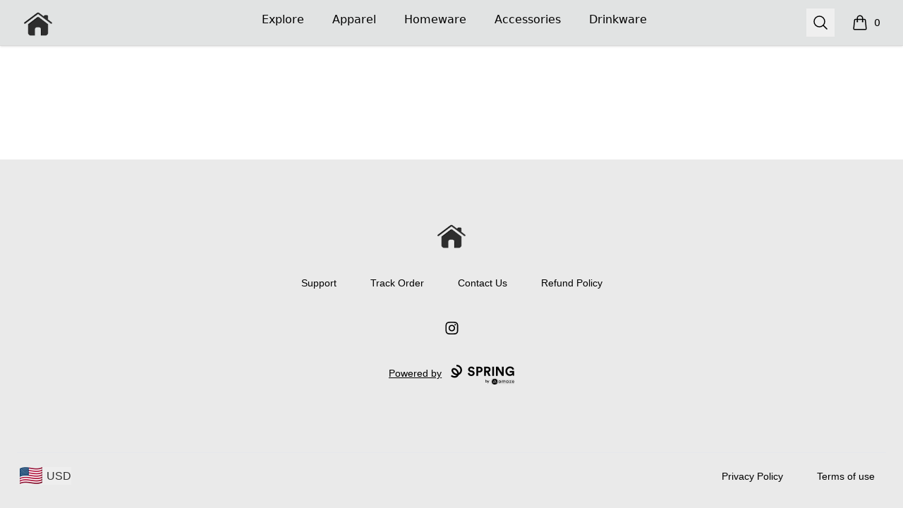

--- FILE ---
content_type: text/html; charset=utf-8
request_url: https://www.sectionsix.net/listing/florals6?product=46
body_size: 16985
content:
<!DOCTYPE html><html lang="en"><head><meta charSet="utf-8"/><meta name="viewport" content="width=device-width, initial-scale=1"/><link rel="stylesheet" href="/_next/static/css/0bf0876fc4c35dc8.css" data-precedence="next"/><link rel="stylesheet" href="/_next/static/css/2230b946a4f6ba6c.css" data-precedence="next"/><link rel="stylesheet" href="/_next/static/css/35fcb7e55b6c8128.css" data-precedence="next"/><link rel="stylesheet" href="/_next/static/css/54d67d5b6723d9ad.css" data-precedence="next"/><link rel="preload" as="script" fetchPriority="low" href="/_next/static/chunks/webpack-a515f70c97547fc2.js"/><script src="/_next/static/chunks/fd9d1056-7f14ed7b900e8602.js" async=""></script><script src="/_next/static/chunks/2117-3e63d5b11e36f298.js" async=""></script><script src="/_next/static/chunks/main-app-fb757dbf2494d41f.js" async=""></script><script src="/_next/static/chunks/4517-e47556b6982deabf.js" async=""></script><script src="/_next/static/chunks/8073-55938de9fb83387b.js" async=""></script><script src="/_next/static/chunks/7648-cd19b4f025351e65.js" async=""></script><script src="/_next/static/chunks/3554-21c4344e01292d8f.js" async=""></script><script src="/_next/static/chunks/8726-1abffdc4383fe99f.js" async=""></script><script src="/_next/static/chunks/2092-da240ff0ab5262d5.js" async=""></script><script src="/_next/static/chunks/977-b24d6ab36ed1ac26.js" async=""></script><script src="/_next/static/chunks/3773-834c55c4e36a9f6e.js" async=""></script><script src="/_next/static/chunks/7717-d920b685d3b3bbf4.js" async=""></script><script src="/_next/static/chunks/5707-ba5638d7eb484e09.js" async=""></script><script src="/_next/static/chunks/5903-e00591f7141fd2f0.js" async=""></script><script src="/_next/static/chunks/4714-c48d191f2dcf3f40.js" async=""></script><script src="/_next/static/chunks/app/store_/%5BencodedOrigin%5D/%5Bfulfillment%5D/%5Bcurrency%5D/%5BstoreSlug%5D/%5Bpage%5D/listing/%5BlistingId%5D/%5BproductId%5D/page-9ca447a218021777.js" async=""></script><script src="/_next/static/chunks/1081-95fee474469d8108.js" async=""></script><script src="/_next/static/chunks/1451-d08d323acb50cf34.js" async=""></script><script src="/_next/static/chunks/9660-38020ae3f363a581.js" async=""></script><script src="/_next/static/chunks/8003-81dede28ded6b989.js" async=""></script><script src="/_next/static/chunks/4311-7f26fc80d31e7c47.js" async=""></script><script src="/_next/static/chunks/app/layout-18190b8647ff4027.js" async=""></script><script src="/_next/static/chunks/3357-186527809bde98b5.js" async=""></script><script src="/_next/static/chunks/app/error-817f35757dfbb40e.js" async=""></script><script src="/_next/static/chunks/3145-cd0fd6bac37f5957.js" async=""></script><script src="/_next/static/chunks/app/not-found-1062bce175e1d2e8.js" async=""></script><script src="/_next/static/chunks/app/global-error-002cf38a85202493.js" async=""></script><script src="/_next/static/chunks/5520-f92c17e927572ca8.js" async=""></script><script src="/_next/static/chunks/188-49dace28e78744ce.js" async=""></script><script src="/_next/static/chunks/5824-6ac4375ce2c81809.js" async=""></script><script src="/_next/static/chunks/4569-6136cfea1b67afdd.js" async=""></script><script src="/_next/static/chunks/125-0246956f996ea994.js" async=""></script><script src="/_next/static/chunks/app/store_/%5BencodedOrigin%5D/%5Bfulfillment%5D/%5Bcurrency%5D/%5BstoreSlug%5D/%5Bpage%5D/layout-e5918215a092a479.js" async=""></script><script src="/_next/static/chunks/6542-44d3ce837b081785.js" async=""></script><script src="/_next/static/chunks/app/store_/%5BencodedOrigin%5D/%5Bfulfillment%5D/%5Bcurrency%5D/%5BstoreSlug%5D/%5Bpage%5D/listing/%5BlistingId%5D/%5BproductId%5D/layout-32d95cbdb6ea8a9b.js" async=""></script><title>Section Six - Florals</title><meta name="description" content="Slim fit, unisex"/><link rel="canonical" href="http://www.sectionsix.net/listing/florals6?product=46"/><meta property="og:title" content="Section Six - Florals"/><meta property="og:description" content="Slim fit, unisex"/><meta property="og:url" content="http://www.sectionsix.net/listing/florals6?product=46"/><meta property="og:site_name" content="Section Six"/><meta property="og:image" content="https://mockup-api.teespring.com/v3/image/RrtXm0YXXQjQU5m7EKUaSfuasoA/500/500.jpg"/><meta property="og:type" content="website"/><meta name="twitter:card" content="summary_large_image"/><meta name="twitter:title" content="Section Six - Florals"/><meta name="twitter:description" content="Slim fit, unisex"/><meta name="twitter:image" content="https://mockup-api.teespring.com/v3/image/RrtXm0YXXQjQU5m7EKUaSfuasoA/500/500.jpg"/><link rel="icon" href="/favicon.png"/><link rel="icon" href="https://premium-storefronts.s3.amazonaws.com/storefronts/sectionsix/assets/favicon.png"/><script src="/_next/static/chunks/polyfills-42372ed130431b0a.js" noModule=""></script></head><body><!--$--><!--/$--><div class="Layout_container__mF4wc"><div class="Header_headerMainContainer___Ob9r "><div class="Header_headerContainer__Ta6Mf" style="background-color:#e1e3e3;color:#000000"><header class="Header_headerContent__S7CN0"><div class="Header_headerMain__dOUq7"><div class="BurgerButton_container__Oc0Zl " data-label="burger-button"><button type="button" class="BurgerButton_button__Hjfva" data-testid="burger-button"><span class="BurgerButton_srOnly__WPP_Z">Open menu</span><svg xmlns="http://www.w3.org/2000/svg" fill="none" viewBox="0 0 24 24" stroke-width="1.5" stroke="currentColor" aria-hidden="true" data-slot="icon" class="BurgerButton_icon__5cK4o"><path stroke-linecap="round" stroke-linejoin="round" d="M3.75 6.75h16.5M3.75 12h16.5m-16.5 5.25h16.5"></path></svg></button></div><div class="StoreLogo_storeLogoDiv__SrutM "><a href="/"><span class="sr-only">Section Six</span><div class="StoreLogo_storeLogoContainer__RFyZ3" style="max-height:44px"><img alt="store logo" data-testid="store-logo" loading="lazy" decoding="async" data-nimg="fill" class="StoreLogo_storeLogoImage__okoa8" style="position:absolute;height:100%;width:100%;left:0;top:0;right:0;bottom:0;color:transparent" src="https://premium-storefronts.s3.amazonaws.com/storefronts/sectionsix/assets/logo.png"/></div></a></div><nav aria-label="Top navigation" class="NavTop_componentWrapper__JP1OY"><div class="NavTop_navContentContainer__wn0X1"><div class="NavTop_collectionActiveClass__yJYoc NavTop_collectionDefaultClass__M_QVk false group delayed-fade-in"><a class="false NavTop_collectionLinkClass__ZkQWS" href="/">Explore</a><div class="NavTop_subCollectionClass__yz6E_ group-hover:flex"></div></div><div class="NavTop_collectionInActiveClass__Tadmd NavTop_collectionDefaultClass__M_QVk false group delayed-fade-in"><a class="false NavTop_collectionLinkClass__ZkQWS" href="/apparel">Apparel</a><div class="NavTop_subCollectionClass__yz6E_ group-hover:flex"><a class="NavTop_subCollectionDefaultClass__7KtpA" href="/unisex-men-s-t-shirts">Unisex / Men&#x27;s T-Shirts</a><a class="NavTop_subCollectionDefaultClass__7KtpA" href="/women-s-t-shirts">Women&#x27;s T-Shirts</a><a class="NavTop_subCollectionDefaultClass__7KtpA" href="/hoodies-sweatshirts">Hoodies &amp; Sweatshirts</a><a class="NavTop_subCollectionDefaultClass__7KtpA" href="/tank-tops">Tank Tops</a><a class="NavTop_subCollectionDefaultClass__7KtpA" href="/kids-babies">Kids &amp; Babies</a><a class="NavTop_subCollectionDefaultClass__7KtpA" href="/long-sleeve-tees">Long Sleeve Tees</a><a class="NavTop_subCollectionDefaultClass__7KtpA" href="/unisex-men-s-pants">Unisex / Men&#x27;s Pants</a></div></div><div class="NavTop_collectionInActiveClass__Tadmd NavTop_collectionDefaultClass__M_QVk false group delayed-fade-in"><a class="false NavTop_collectionLinkClass__ZkQWS" href="/homeware">Homeware</a><div class="NavTop_subCollectionClass__yz6E_ group-hover:flex"><a class="NavTop_subCollectionDefaultClass__7KtpA" href="/pillows">Pillows</a><a class="NavTop_subCollectionDefaultClass__7KtpA" href="/wall-art">Wall Art</a><a class="NavTop_subCollectionDefaultClass__7KtpA" href="/bath">Bath</a><a class="NavTop_subCollectionDefaultClass__7KtpA" href="/bedding">Bedding</a><a class="NavTop_subCollectionDefaultClass__7KtpA" href="/office">Office</a></div></div><div class="NavTop_collectionInActiveClass__Tadmd NavTop_collectionDefaultClass__M_QVk false group delayed-fade-in"><a class="false NavTop_collectionLinkClass__ZkQWS" href="/accessories">Accessories</a><div class="NavTop_subCollectionClass__yz6E_ group-hover:flex"><a class="NavTop_subCollectionDefaultClass__7KtpA" href="/face-masks">Face Masks</a><a class="NavTop_subCollectionDefaultClass__7KtpA" href="/hats">Hats</a><a class="NavTop_subCollectionDefaultClass__7KtpA" href="/phone-cases">Phone Cases</a><a class="NavTop_subCollectionDefaultClass__7KtpA" href="/stickers">Stickers</a><a class="NavTop_subCollectionDefaultClass__7KtpA" href="/bags">Bags</a><a class="NavTop_subCollectionDefaultClass__7KtpA" href="/neck-gaiters">Neck Gaiters</a><a class="NavTop_subCollectionDefaultClass__7KtpA" href="/fanny-packs">Fanny Packs</a><a class="NavTop_subCollectionDefaultClass__7KtpA" href="/socks">Socks</a></div></div><div class="NavTop_collectionInActiveClass__Tadmd NavTop_collectionDefaultClass__M_QVk false group delayed-fade-in"><a class="false NavTop_collectionLinkClass__ZkQWS" href="/Drinkware">Drinkware</a><div class="NavTop_subCollectionClass__yz6E_ group-hover:flex"><a class="NavTop_subCollectionDefaultClass__7KtpA" href="/water-bottle">Water Bottle</a></div></div></div></nav><div class="Header_headerEnd__26BAf"><button type="button" class="SearchComponent_searchButton__uxa3e"><span class="sr-only">Search</span><svg xmlns="http://www.w3.org/2000/svg" fill="none" viewBox="0 0 24 24" stroke-width="1.5" stroke="currentColor" aria-hidden="true" data-slot="icon" class="SearchComponent_iconStyle__oc5Sg"><path stroke-linecap="round" stroke-linejoin="round" d="m21 21-5.197-5.197m0 0A7.5 7.5 0 1 0 5.196 5.196a7.5 7.5 0 0 0 10.607 10.607Z"></path></svg></button><div class="CartComponent_cartComponent__9yu2E" style="color:#000000"><a class="CartComponent_cartLink__sUEf5" href="/cart"><svg xmlns="http://www.w3.org/2000/svg" fill="none" viewBox="0 0 24 24" stroke-width="1.5" stroke="currentColor" aria-hidden="true" data-slot="icon" class="CartComponent_shoppingBagIcon__1ynyp"><path stroke-linecap="round" stroke-linejoin="round" d="M15.75 10.5V6a3.75 3.75 0 1 0-7.5 0v4.5m11.356-1.993 1.263 12c.07.665-.45 1.243-1.119 1.243H4.25a1.125 1.125 0 0 1-1.12-1.243l1.264-12A1.125 1.125 0 0 1 5.513 7.5h12.974c.576 0 1.059.435 1.119 1.007ZM8.625 10.5a.375.375 0 1 1-.75 0 .375.375 0 0 1 .75 0Zm7.5 0a.375.375 0 1 1-.75 0 .375.375 0 0 1 .75 0Z"></path></svg><span class="CartComponent_cartQuantityText__MSzNr">0</span><span class="CartComponent_srOnly__6QW81">items in cart, view bag</span></a></div></div></div></header></div></div><div class="flex-1"><main class="Layout_main__OvE9U "></main></div><footer aria-labelledby="footer-heading" style="background-color:#eaeaea;color:#000000"><h2 id="footer-heading" class="Footer_footerHeading__K8Ukf">Footer</h2><div class="Footer_footerContainer__35uv8"><div class="Footer_footerInnerContainer__xAPTP"><div class="StoreLogo_storeLogoDiv__SrutM Footer_footerLogo__QyX_T"><a href="/"><span class="sr-only">Section Six</span><div class="StoreLogo_storeLogoContainer__RFyZ3" style="max-height:44px"><img alt="store logo" data-testid="store-logo" loading="lazy" decoding="async" data-nimg="fill" class="StoreLogo_storeLogoImage__okoa8" style="position:absolute;height:100%;width:100%;left:0;top:0;right:0;bottom:0;color:transparent" src="https://premium-storefronts.s3.amazonaws.com/storefronts/sectionsix/assets/logo.png"/></div></a></div><nav class="Footer_footerNav__GOTj_" aria-label="Footer"><div class="Footer_footerItem__FPwv3"><a class="Footer_footerLink__5gHlg" target="_blank" href="https://sprisupport.zendesk.com/hc/en-us/requests/new">Support</a></div><div class="Footer_footerItem__FPwv3"><a class="Footer_footerLink__5gHlg" target="_blank" href="https://teespring.com/track/?utm_source=store&amp;utm_medium=footer&amp;utm_campaign=track_order_link">Track Order</a></div><div class="Footer_footerItem__FPwv3"><a class="Footer_footerLink__5gHlg" target="_blank" href="https://sprisupport.zendesk.com/hc/en-us/requests/new">Contact Us</a></div><div class="Footer_footerItem__FPwv3"><a class="Footer_footerLink__5gHlg" target="_blank" href="https://sprisupport.zendesk.com/hc/en-us/articles/12171053036685-Returns-And-Cancellations">Refund Policy</a></div></nav><ul class="Footer_socialMediaContainer__JucEQ"><li class="Footer_socialMediaLink__LJjho" aria-label="Instagram"><a href="https://www.instagram.com/sectionsix/"><span class="sr-only">Instagram</span><svg xmlns="http://www.w3.org/2000/svg" viewBox="0 0 24 24" fill="currentColor" stroke="currentColor" stroke-width="0" stroke-linecap="round" stroke-linejoin="round" class="Footer_socialMediaIcon__nD1vB" aria-hidden="true"><title>Instagram</title><path d="M12.499 7.37695C9.94498 7.37695 7.87598 9.44695 7.87598 12C7.87598 14.554 9.94498 16.624 12.499 16.624C15.051 16.624 17.122 14.554 17.122 12C17.122 9.44695 15.051 7.37695 12.499 7.37695ZM12.499 15.004C10.84 15.004 9.49498 13.659 9.49498 12.001C9.49498 10.342 10.84 8.99795 12.499 8.99795C14.158 8.99795 15.501 10.342 15.501 12.001C15.501 13.659 14.158 15.004 12.499 15.004Z"></path><path d="M17.306 8.28491C17.9014 8.28491 18.384 7.80227 18.384 7.20691C18.384 6.61154 17.9014 6.12891 17.306 6.12891C16.7107 6.12891 16.228 6.61154 16.228 7.20691C16.228 7.80227 16.7107 8.28491 17.306 8.28491Z"></path><path d="M21.033 6.11088C20.564 4.90188 19.609 3.94588 18.4 3.47888C17.701 3.21588 16.962 3.07488 16.214 3.05888C15.251 3.01688 14.946 3.00488 12.504 3.00488C10.062 3.00488 9.74901 3.00488 8.79401 3.05888C8.04801 3.07388 7.30901 3.21488 6.61001 3.47888C5.40001 3.94588 4.44501 4.90188 3.97701 6.11088C3.71401 6.81088 3.57301 7.54888 3.55801 8.29688C3.51501 9.25888 3.50201 9.56388 3.50201 12.0069C3.50201 14.4489 3.50201 14.7599 3.55801 15.7169C3.57301 16.4649 3.71401 17.2029 3.97701 17.9039C4.44601 19.1119 5.40101 20.0679 6.61101 20.5359C7.30701 20.8079 8.04601 20.9619 8.79601 20.9859C9.75901 21.0279 10.064 21.0409 12.506 21.0409C14.948 21.0409 15.261 21.0409 16.216 20.9859C16.963 20.9709 17.702 20.8289 18.402 20.5669C19.611 20.0979 20.566 19.1429 21.035 17.9339C21.298 17.2339 21.439 16.4959 21.454 15.7479C21.497 14.7859 21.51 14.4809 21.51 12.0379C21.51 9.59488 21.51 9.28488 21.454 8.32788C21.441 7.56988 21.301 6.81888 21.033 6.11088ZM19.815 15.6429C19.808 16.2189 19.704 16.7899 19.504 17.3309C19.199 18.1179 18.578 18.7399 17.792 19.0419C17.257 19.2409 16.693 19.3449 16.122 19.3529C15.172 19.3969 14.904 19.4079 12.468 19.4079C10.03 19.4079 9.78101 19.4079 8.81301 19.3529C8.24401 19.3459 7.67801 19.2409 7.14401 19.0419C6.35501 18.7409 5.73001 18.1189 5.42501 17.3309C5.22901 16.7969 5.12301 16.2319 5.11401 15.6619C5.07101 14.7119 5.06101 14.4439 5.06101 12.0079C5.06101 9.57088 5.06101 9.32188 5.11401 8.35288C5.12101 7.77688 5.22501 7.20688 5.42501 6.66588C5.73001 5.87688 6.35501 5.25588 7.14401 4.95388C7.67801 4.75588 8.24401 4.65088 8.81301 4.64288C9.76401 4.59988 10.031 4.58788 12.468 4.58788C14.905 4.58788 15.155 4.58788 16.122 4.64288C16.693 4.64988 17.257 4.75488 17.792 4.95388C18.578 5.25688 19.199 5.87888 19.504 6.66588C19.7 7.19988 19.806 7.76488 19.815 8.33488C19.858 9.28588 19.869 9.55288 19.869 11.9899C19.869 14.4259 19.869 14.6879 19.826 15.6439H19.815V15.6429Z"></path></svg></a></li></ul><p class="Footer_poweredByText__Z_rfx"><a target="_blank" rel="noopener noreferrer" class="Footer_poweredByLink___EZjD" href="https://www.spri.ng/">Powered by<span class="Footer_springLogoContainer__6W_tM"><svg fill="currentColor" viewBox="0 0 156 48" xmlns="http://www.w3.org/2000/svg"><g clip-path="url(#a)"><path d="M9.273 31.533c-2.425 0-5.85-.705-9.273-3.77l2.686-2.972c4.798 4.3 9.797 2.601 11.343 1.165.11-.1.213-.2.311-.304-5.053-.49-8.747-4.054-9.002-4.305C1.468 17.554.591 12.4 3.344 9.615c2.75-2.783 7.935-2 11.806 1.785.338.323 4.111 4.004 4.856 8.675a8.895 8.895 0 0 0 3.6-7.128c0-2.414-.936-4.65-2.634-6.293-1.767-1.713-4.254-2.655-7.004-2.655V0c3.8 0 7.282 1.344 9.805 3.787 2.482 2.404 3.849 5.658 3.849 9.16 0 5.307-3.28 10-8.07 11.938-.546 1.445-1.473 2.78-2.778 3.994-1.28 1.188-3.781 2.507-6.968 2.64a8.33 8.33 0 0 1-.533.014zM7.582 11.93c-.56 0-1.042.15-1.378.493-.989 1.001-.364 3.815 1.952 6.082l.011.011c.034.03 3.658 3.533 7.946 3.174v-.009c.02-3.775-3.705-7.353-3.745-7.39-.008-.008-.02-.016-.025-.025-1.372-1.347-3.324-2.336-4.761-2.336zM54.364 11.3c-.224-1.214-1.23-3.107-4.044-3.099-2.096.009-3.465 1.35-3.46 2.814.006 1.213.79 2.175 2.418 2.482l3.097.58c4.036.764 6.201 3.368 6.212 6.48.012 3.391-2.82 6.827-7.976 6.844-5.876.022-8.484-3.734-8.84-6.877l3.997-1.074c.196 2.178 1.734 4.133 4.86 4.122 2.313-.008 3.59-1.166 3.585-2.722-.006-1.274-.978-2.267-2.697-2.604l-3.098-.611c-3.535-.703-5.826-2.967-5.837-6.297-.014-3.92 3.506-6.92 7.694-6.938 5.375-.02 7.45 3.21 7.96 5.697L54.364 11.3zM67.018 18.566l.03 8.31-4.313.017-.08-22.063 8.281-.03c4.375-.018 7.294 2.866 7.308 6.85.014 4.016-2.882 6.888-7.257 6.905l-3.969.011zm3.425-3.717c2.157-.008 3.465-1.257 3.46-3.156-.009-1.96-1.325-3.171-3.482-3.163l-3.406.011.023 6.317 3.405-.009zM88.614 18.371l-2.249.009.031 8.496h-4.344L81.97 4.83l8.657-.03c4.313-.018 7.075 2.93 7.089 6.759.011 3.081-1.793 5.42-4.697 6.271l4.784 9.007-4.815.017-4.375-8.483zm1.238-3.709c2.188-.008 3.465-1.257 3.46-3.062-.006-1.868-1.295-3.075-3.482-3.067l-3.501.014.022 6.13 3.501-.015zM125.533 26.837l-10.122-15.616.056 15.653-4.314.016-.081-22.063 5.375-.02 9.273 14.563-.053-14.596 4.314-.017.081 22.064-4.529.016zM106.369 26.874l-4.313.017-.081-22.064 4.335-.02.059 22.067zM152.163 26.598l-.291-2.521c-.995 1.497-3.177 2.997-6.521 3.011-5.968.023-11.08-4.316-11.108-11.441-.025-7.128 5.302-11.534 11.304-11.556 5.815-.022 9.047 3.36 10.153 6.748l-4.12 1.478c-.568-1.957-2.422-4.225-6.016-4.21-3.344.01-6.963 2.297-6.943 7.526.019 4.98 3.31 7.551 7.03 7.537 4.095-.014 5.68-2.76 5.924-4.316l-7.002.025-.014-3.734 11.063-.04.042 11.484-3.501.009z"></path><g filter="url(#b)"><path d="M122.009 43.866v-1.052c-.035.11-.138.261-.309.454a2.388 2.388 0 0 1-.69.526c-.289.154-.631.23-1.026.23-.499 0-.953-.118-1.361-.355a2.63 2.63 0 0 1-.966-.993c-.237-.43-.355-.931-.355-1.505 0-.575.118-1.074.355-1.5.241-.429.563-.762.966-.999a2.626 2.626 0 0 1 1.361-.361c.39 0 .728.07 1.013.21a2.3 2.3 0 0 1 .69.486c.176.185.279.342.309.474v-1.013h1.131v5.398h-1.118zm-3.576-2.695c0 .39.085.727.256 1.012.171.285.392.507.664.664.276.154.57.23.881.23.333 0 .631-.078.894-.236.263-.158.472-.38.625-.664.153-.29.23-.625.23-1.006 0-.382-.077-.715-.23-1a1.678 1.678 0 0 0-1.519-.914c-.311 0-.605.08-.881.237-.272.158-.493.38-.664.664-.171.285-.256.623-.256 1.013zM132.053 38.31c.399 0 .74.088 1.025.264.285.17.502.434.651.788.154.356.23.81.23 1.362v3.142h-1.13v-2.912c0-.583-.082-1.022-.244-1.315-.162-.294-.458-.44-.887-.44-.228 0-.447.063-.658.19a1.4 1.4 0 0 0-.513.572c-.131.258-.197.59-.197.993v2.912h-1.065v-2.912c0-.583-.101-1.022-.303-1.315a.97.97 0 0 0-.848-.44c-.232 0-.451.06-.657.183-.202.119-.366.307-.493.566-.127.258-.191.594-.191 1.006v2.912h-1.137v-5.398h1.137v.829c.048-.136.151-.28.309-.434.162-.154.368-.283.618-.388a2.12 2.12 0 0 1 .848-.165c.325 0 .596.066.816.198.219.131.392.293.519.486.127.189.215.37.263.546a1.55 1.55 0 0 1 .355-.565c.175-.193.397-.351.664-.474a2.04 2.04 0 0 1 .888-.19zM140.801 43.866v-1.052c-.035.11-.138.261-.309.454a2.388 2.388 0 0 1-.69.526c-.289.154-.631.23-1.026.23-.499 0-.953-.118-1.361-.355a2.63 2.63 0 0 1-.966-.993c-.237-.43-.355-.931-.355-1.505 0-.575.118-1.074.355-1.5.241-.429.563-.762.966-.999a2.626 2.626 0 0 1 1.361-.361c.39 0 .728.07 1.013.21a2.3 2.3 0 0 1 .69.486c.176.185.279.342.309.474v-1.013h1.131v5.398h-1.118zm-3.576-2.695c0 .39.085.727.256 1.012.171.285.392.507.664.664.276.154.57.23.881.23.333 0 .631-.078.894-.236.263-.158.472-.38.625-.664.153-.29.23-.625.23-1.006 0-.382-.077-.715-.23-1a1.678 1.678 0 0 0-1.519-.914c-.311 0-.605.08-.881.237-.272.158-.493.38-.664.664-.171.285-.256.623-.256 1.013zM144.158 38.468h4.708l-3.229 4.53h3.097v.868h-4.944l3.228-4.536h-2.86v-.862zM151.54 41.4c.005.325.075.621.211.888.136.268.337.48.605.638.271.158.604.237.999.237.333 0 .616-.048.848-.145a1.877 1.877 0 0 0 .901-.73l.559.69c-.145.211-.322.395-.533.553a2.205 2.205 0 0 1-.756.362 3.915 3.915 0 0 1-1.091.131c-.579 0-1.081-.123-1.506-.368a2.538 2.538 0 0 1-.973-1.032c-.228-.443-.342-.95-.342-1.52 0-.525.107-.998.322-1.42.215-.424.526-.76.934-1.005.412-.246.907-.369 1.486-.369.53 0 .99.112 1.381.336.394.219.699.53.913.934.22.403.329.885.329 1.446a5.225 5.225 0 0 1-.02.375h-4.267zm3.196-.86a1.502 1.502 0 0 0-.158-.592 1.353 1.353 0 0 0-.473-.553c-.22-.153-.516-.23-.888-.23-.386 0-.697.075-.934.224a1.42 1.42 0 0 0-.513.546c-.109.21-.173.412-.19.604h3.156zM111.138 42.126h.004l-.886-1.539a1.078 1.078 0 0 0-.689-.482l-.026-.004c-.314-.058-.597.044-.807.325l-.016.02-.035.051-.03.044-.044.065-.048.074-.067.103-.088.141-.12.194h.002l1.117 2.014a.998.998 0 0 0 1.368.364 1 1 0 0 0 .378-1.347l-.011-.02-.002-.003z"></path><path d="M109.571 39.445l.027.005-.773-1.34c-.223-.383-.509-.575-.927-.582h-.028c-.392 0-.726.201-.939.559l-.013.023-2.319 4.016a.997.997 0 0 0 .367 1.368.999.999 0 0 0 1.356-.343l.245-.42.201-.344.145-.247.143-.242.141-.238.168-.281.111-.185.164-.27.131-.212.069-.11.097-.153.06-.092.028-.044.053-.079.048-.071.033-.048.02-.03.037-.051c.346-.457.84-.653 1.359-.586l-.004-.003z"></path><path d="M107.868 34.158a6.921 6.921 0 1 0 0 13.842 6.921 6.921 0 0 0 0-13.842zm3.228 9.9a1.651 1.651 0 0 1-2.247-.584l-.014-.024-.941-1.698-.023.04-.192.32-.071.12-.215.365-.143.247-.256.44-.102.178a1.652 1.652 0 0 1-2.872-1.631l.014-.023 2.321-4.021c.323-.568.877-.907 1.518-.907s1.16.311 1.499.877l.017.03 2.318 4.016h-.004l.011.023a1.65 1.65 0 0 1-.616 2.233l-.002-.002z"></path></g><path d="M87.326 42.89c-.358 0-.675-.07-.953-.212a1.644 1.644 0 0 1-.648-.601l-.101.703h-.88v-6.661h.981v2.784c.149-.215.352-.407.611-.573.26-.167.592-.25 1-.25.443 0 .835.105 1.174.315.34.21.605.496.796.86.197.364.296.777.296 1.24 0 .462-.099.876-.296 1.24a2.202 2.202 0 0 1-.796.85c-.339.204-.734.306-1.184.306zm-.166-.85c.419 0 .764-.142 1.036-.426.271-.29.407-.666.407-1.129 0-.302-.062-.57-.185-.804a1.359 1.359 0 0 0-.51-.546 1.378 1.378 0 0 0-.749-.204c-.419 0-.764.145-1.036.435-.265.29-.398.663-.398 1.12 0 .462.133.838.398 1.128.272.284.617.426 1.036.426zm3.466 2.775l1.1-2.414h-.268l-1.813-4.21h1.064l1.406 3.395 1.471-3.395h1.036l-2.96 6.624h-1.036z"></path></g><defs><filter id="b" x="97.488" y="31.053" width="61.798" height="20.761" filterUnits="userSpaceOnUse" color-interpolation-filters="sRGB"><feFlood flood-opacity="0" result="BackgroundImageFix"></feFlood><feColorMatrix in="SourceAlpha" values="0 0 0 0 0 0 0 0 0 0 0 0 0 0 0 0 0 0 127 0" result="hardAlpha"></feColorMatrix><feOffset dy=".355"></feOffset><feGaussianBlur stdDeviation="1.73"></feGaussianBlur><feComposite in2="hardAlpha" operator="out"></feComposite><feColorMatrix values="0 0 0 0 0 0 0 0 0 0 0 0 0 0 0 0 0 0 0.25 0"></feColorMatrix><feBlend in2="BackgroundImageFix" result="effect1_dropShadow_202_3188"></feBlend><feBlend in="SourceGraphic" in2="effect1_dropShadow_202_3188" result="shape"></feBlend></filter><clipPath id="a"><path d="M0 0h155.827v48H0z"></path></clipPath></defs></svg></span></a></p></div><div class="Footer_footerBottomContainer__DsHMy"><div class="Footer_footerBottomItem__XTFnE"><div class="fade-in"><div class="Footer_regionCurrency__RFTUu"><button aria-label="region-and-currency" type="button" class="RegionAndCurrencyComponent_regionAndCurrencyButton__s_WNG"><img alt="Country Picker country flag" loading="lazy" width="25" height="25" decoding="async" data-nimg="1" class="RegionAndCurrencyComponent_regionAndCurrencyImage__rwQGM" style="color:transparent" src="https://flagcdn.com/32x24/us.png"/><span class="RegionAndCurrencyComponent_regionAndCurrencyTitle__ok4CE">USD</span></button></div></div></div><ul class="Footer_footerList__a2e7q"><li class="Footer_footerListItem__ziXdp"><a rel="noreferrer" target="_blank" href="/privacy-policy">Privacy Policy</a></li><li class="Footer_footerListItem__ziXdp"><a rel="noreferrer" target="_blank" href="/terms-of-use">Terms of use</a></li></ul></div></div></footer></div><script src="/_next/static/chunks/webpack-a515f70c97547fc2.js" async=""></script><script>(self.__next_f=self.__next_f||[]).push([0]);self.__next_f.push([2,null])</script><script>self.__next_f.push([1,"1:HL[\"/_next/static/css/0bf0876fc4c35dc8.css\",\"style\"]\n2:HL[\"/_next/static/css/2230b946a4f6ba6c.css\",\"style\"]\n3:HL[\"/_next/static/css/35fcb7e55b6c8128.css\",\"style\"]\n4:HL[\"/_next/static/css/54d67d5b6723d9ad.css\",\"style\"]\n"])</script><script>self.__next_f.push([1,"5:I[12846,[],\"\"]\n7:I[19107,[],\"ClientPageRoot\"]\n8:I[64175,[\"4517\",\"static/chunks/4517-e47556b6982deabf.js\",\"8073\",\"static/chunks/8073-55938de9fb83387b.js\",\"7648\",\"static/chunks/7648-cd19b4f025351e65.js\",\"3554\",\"static/chunks/3554-21c4344e01292d8f.js\",\"8726\",\"static/chunks/8726-1abffdc4383fe99f.js\",\"2092\",\"static/chunks/2092-da240ff0ab5262d5.js\",\"977\",\"static/chunks/977-b24d6ab36ed1ac26.js\",\"3773\",\"static/chunks/3773-834c55c4e36a9f6e.js\",\"7717\",\"static/chunks/7717-d920b685d3b3bbf4.js\",\"5707\",\"static/chunks/5707-ba5638d7eb484e09.js\",\"5903\",\"static/chunks/5903-e00591f7141fd2f0.js\",\"4714\",\"static/chunks/4714-c48d191f2dcf3f40.js\",\"4551\",\"static/chunks/app/store_/%5BencodedOrigin%5D/%5Bfulfillment%5D/%5Bcurrency%5D/%5BstoreSlug%5D/%5Bpage%5D/listing/%5BlistingId%5D/%5BproductId%5D/page-9ca447a218021777.js\"],\"default\",1]\na:I[4707,[],\"\"]\n11:I[36423,[],\"\"]\n13:I[88003,[\"4517\",\"static/chunks/4517-e47556b6982deabf.js\",\"8073\",\"static/chunks/8073-55938de9fb83387b.js\",\"7648\",\"static/chunks/7648-cd19b4f025351e65.js\",\"3554\",\"static/chunks/3554-21c4344e01292d8f.js\",\"1081\",\"static/chunks/1081-95fee474469d8108.js\",\"8726\",\"static/chunks/8726-1abffdc4383fe99f.js\",\"1451\",\"static/chunks/1451-d08d323acb50cf34.js\",\"9660\",\"static/chunks/9660-38020ae3f363a581.js\",\"8003\",\"static/chunks/8003-81dede28ded6b989.js\",\"7717\",\"static/chunks/7717-d920b685d3b3bbf4.js\",\"5707\",\"static/chunks/5707-ba5638d7eb484e09.js\",\"4311\",\"static/chunks/4311-7f26fc80d31e7c47.js\",\"5903\",\"static/chunks/5903-e00591f7141fd2f0.js\",\"3185\",\"static/chunks/app/layout-18190b8647ff4027.js\"],\"\"]\n14:I[9481,[\"4517\",\"static/chunks/4517-e47556b6982deabf.js\",\"8073\",\"static/chunks/8073-55938de9fb83387b.js\",\"7648\",\"static/chunks/7648-cd19b4f025351e65.js\",\"3554\",\"static/chunks/3554-21c4344e01292d8f.js\",\"1081\",\"static/chunks/1081-95fee474469d8108.js\",\"8726\",\"static/chunks/8726-1abffdc4383fe99f.js\",\"1451\",\"static/chunks/1451-d08d323acb50cf34.js\",\"9660\",\"static/chunks/9660-38020ae3f363a581.js\",\"8003\",\"static/chunks/8003-81dede28ded6b989.js\",\"7717\",\"static/chunks/7717-d920b685d3b3bbf4.js\",\"5"])</script><script>self.__next_f.push([1,"707\",\"static/chunks/5707-ba5638d7eb484e09.js\",\"4311\",\"static/chunks/4311-7f26fc80d31e7c47.js\",\"5903\",\"static/chunks/5903-e00591f7141fd2f0.js\",\"3185\",\"static/chunks/app/layout-18190b8647ff4027.js\"],\"ZendeskChatbotProvider\"]\n15:I[30372,[\"4517\",\"static/chunks/4517-e47556b6982deabf.js\",\"8073\",\"static/chunks/8073-55938de9fb83387b.js\",\"7648\",\"static/chunks/7648-cd19b4f025351e65.js\",\"3554\",\"static/chunks/3554-21c4344e01292d8f.js\",\"1081\",\"static/chunks/1081-95fee474469d8108.js\",\"8726\",\"static/chunks/8726-1abffdc4383fe99f.js\",\"1451\",\"static/chunks/1451-d08d323acb50cf34.js\",\"9660\",\"static/chunks/9660-38020ae3f363a581.js\",\"8003\",\"static/chunks/8003-81dede28ded6b989.js\",\"7717\",\"static/chunks/7717-d920b685d3b3bbf4.js\",\"5707\",\"static/chunks/5707-ba5638d7eb484e09.js\",\"4311\",\"static/chunks/4311-7f26fc80d31e7c47.js\",\"5903\",\"static/chunks/5903-e00591f7141fd2f0.js\",\"3185\",\"static/chunks/app/layout-18190b8647ff4027.js\"],\"default\"]\n16:I[10376,[\"4517\",\"static/chunks/4517-e47556b6982deabf.js\",\"8073\",\"static/chunks/8073-55938de9fb83387b.js\",\"8726\",\"static/chunks/8726-1abffdc4383fe99f.js\",\"3357\",\"static/chunks/3357-186527809bde98b5.js\",\"7717\",\"static/chunks/7717-d920b685d3b3bbf4.js\",\"5903\",\"static/chunks/5903-e00591f7141fd2f0.js\",\"7601\",\"static/chunks/app/error-817f35757dfbb40e.js\"],\"default\"]\n17:I[13967,[\"4517\",\"static/chunks/4517-e47556b6982deabf.js\",\"8073\",\"static/chunks/8073-55938de9fb83387b.js\",\"7648\",\"static/chunks/7648-cd19b4f025351e65.js\",\"8726\",\"static/chunks/8726-1abffdc4383fe99f.js\",\"3145\",\"static/chunks/3145-cd0fd6bac37f5957.js\",\"7717\",\"static/chunks/7717-d920b685d3b3bbf4.js\",\"5903\",\"static/chunks/5903-e00591f7141fd2f0.js\",\"9160\",\"static/chunks/app/not-found-1062bce175e1d2e8.js\"],\"default\"]\n19:I[21667,[\"4517\",\"static/chunks/4517-e47556b6982deabf.js\",\"8073\",\"static/chunks/8073-55938de9fb83387b.js\",\"8726\",\"static/chunks/8726-1abffdc4383fe99f.js\",\"7717\",\"static/chunks/7717-d920b685d3b3bbf4.js\",\"5903\",\"static/chunks/5903-e00591f7141fd2f0.js\",\"6470\",\"static/chunks/app/global-error-002cf38a85202493.js\"],\"default\"]\nb:[\"encodedOrigin"])</script><script>self.__next_f.push([1,"\",\"http%3A%2F%2Fwww.sectionsix.net\",\"d\"]\nc:[\"fulfillment\",\"USA\",\"d\"]\nd:[\"currency\",\"USD\",\"d\"]\ne:[\"storeSlug\",\"sectionsix\",\"d\"]\nf:[\"page\",\"default\",\"d\"]\n10:[\"listingId\",\"florals6\",\"d\"]\n1a:[]\n"])</script><script>self.__next_f.push([1,"0:[\"$\",\"$L5\",null,{\"buildId\":\"storefront-prod:main-73f236f\",\"assetPrefix\":\"\",\"urlParts\":[\"\",\"listing\",\"florals6?product=46\"],\"initialTree\":[\"\",{\"children\":[\"store_\",{\"children\":[[\"encodedOrigin\",\"http%3A%2F%2Fwww.sectionsix.net\",\"d\"],{\"children\":[[\"fulfillment\",\"USA\",\"d\"],{\"children\":[[\"currency\",\"USD\",\"d\"],{\"children\":[[\"storeSlug\",\"sectionsix\",\"d\"],{\"children\":[[\"page\",\"default\",\"d\"],{\"children\":[\"listing\",{\"children\":[[\"listingId\",\"florals6\",\"d\"],{\"children\":[[\"productId\",\"46\",\"d\"],{\"children\":[\"__PAGE__?{\\\"product\\\":\\\"46\\\"}\",{}]}]}]}]}]}]}]}]}]}]},\"$undefined\",\"$undefined\",true],\"initialSeedData\":[\"\",{\"children\":[\"store_\",{\"children\":[[\"encodedOrigin\",\"http%3A%2F%2Fwww.sectionsix.net\",\"d\"],{\"children\":[[\"fulfillment\",\"USA\",\"d\"],{\"children\":[[\"currency\",\"USD\",\"d\"],{\"children\":[[\"storeSlug\",\"sectionsix\",\"d\"],{\"children\":[[\"page\",\"default\",\"d\"],{\"children\":[\"listing\",{\"children\":[[\"listingId\",\"florals6\",\"d\"],{\"children\":[[\"productId\",\"46\",\"d\"],{\"children\":[\"__PAGE__\",{},[[\"$L6\",[\"$\",\"$L7\",null,{\"props\":{\"params\":{\"encodedOrigin\":\"http%3A%2F%2Fwww.sectionsix.net\",\"fulfillment\":\"USA\",\"currency\":\"USD\",\"storeSlug\":\"sectionsix\",\"page\":\"default\",\"listingId\":\"florals6\",\"productId\":\"46\"},\"searchParams\":{}},\"Component\":\"$8\"}],null],null],null]},[[null,\"$L9\"],null],null]},[null,[\"$\",\"$La\",null,{\"parallelRouterKey\":\"children\",\"segmentPath\":[\"children\",\"store_\",\"children\",\"$b\",\"children\",\"$c\",\"children\",\"$d\",\"children\",\"$e\",\"children\",\"$f\",\"children\",\"listing\",\"children\",\"$10\",\"children\"],\"error\":\"$undefined\",\"errorStyles\":\"$undefined\",\"errorScripts\":\"$undefined\",\"template\":[\"$\",\"$L11\",null,{}],\"templateStyles\":\"$undefined\",\"templateScripts\":\"$undefined\",\"notFound\":\"$undefined\",\"notFoundStyles\":\"$undefined\"}]],null]},[null,[\"$\",\"$La\",null,{\"parallelRouterKey\":\"children\",\"segmentPath\":[\"children\",\"store_\",\"children\",\"$b\",\"children\",\"$c\",\"children\",\"$d\",\"children\",\"$e\",\"children\",\"$f\",\"children\",\"listing\",\"children\"],\"error\":\"$undefined\",\"errorStyles\":\"$undefined\",\"errorScripts\":\"$undefined\",\"template\":[\"$\",\"$L11\",null,{}],\"templateStyles\":\"$undefined\",\"templateScripts\":\"$undefined\",\"notFound\":\"$undefined\",\"notFoundStyles\":\"$undefined\"}]],null]},[[[[\"$\",\"link\",\"0\",{\"rel\":\"stylesheet\",\"href\":\"/_next/static/css/2230b946a4f6ba6c.css\",\"precedence\":\"next\",\"crossOrigin\":\"$undefined\"}],[\"$\",\"link\",\"1\",{\"rel\":\"stylesheet\",\"href\":\"/_next/static/css/35fcb7e55b6c8128.css\",\"precedence\":\"next\",\"crossOrigin\":\"$undefined\"}],[\"$\",\"link\",\"2\",{\"rel\":\"stylesheet\",\"href\":\"/_next/static/css/54d67d5b6723d9ad.css\",\"precedence\":\"next\",\"crossOrigin\":\"$undefined\"}]],\"$L12\"],null],null]},[null,[\"$\",\"$La\",null,{\"parallelRouterKey\":\"children\",\"segmentPath\":[\"children\",\"store_\",\"children\",\"$b\",\"children\",\"$c\",\"children\",\"$d\",\"children\",\"$e\",\"children\"],\"error\":\"$undefined\",\"errorStyles\":\"$undefined\",\"errorScripts\":\"$undefined\",\"template\":[\"$\",\"$L11\",null,{}],\"templateStyles\":\"$undefined\",\"templateScripts\":\"$undefined\",\"notFound\":\"$undefined\",\"notFoundStyles\":\"$undefined\"}]],null]},[null,[\"$\",\"$La\",null,{\"parallelRouterKey\":\"children\",\"segmentPath\":[\"children\",\"store_\",\"children\",\"$b\",\"children\",\"$c\",\"children\",\"$d\",\"children\"],\"error\":\"$undefined\",\"errorStyles\":\"$undefined\",\"errorScripts\":\"$undefined\",\"template\":[\"$\",\"$L11\",null,{}],\"templateStyles\":\"$undefined\",\"templateScripts\":\"$undefined\",\"notFound\":\"$undefined\",\"notFoundStyles\":\"$undefined\"}]],null]},[null,[\"$\",\"$La\",null,{\"parallelRouterKey\":\"children\",\"segmentPath\":[\"children\",\"store_\",\"children\",\"$b\",\"children\",\"$c\",\"children\"],\"error\":\"$undefined\",\"errorStyles\":\"$undefined\",\"errorScripts\":\"$undefined\",\"template\":[\"$\",\"$L11\",null,{}],\"templateStyles\":\"$undefined\",\"templateScripts\":\"$undefined\",\"notFound\":\"$undefined\",\"notFoundStyles\":\"$undefined\"}]],null]},[null,[\"$\",\"$La\",null,{\"parallelRouterKey\":\"children\",\"segmentPath\":[\"children\",\"store_\",\"children\",\"$b\",\"children\"],\"error\":\"$undefined\",\"errorStyles\":\"$undefined\",\"errorScripts\":\"$undefined\",\"template\":[\"$\",\"$L11\",null,{}],\"templateStyles\":\"$undefined\",\"templateScripts\":\"$undefined\",\"notFound\":\"$undefined\",\"notFoundStyles\":\"$undefined\"}]],null]},[null,[\"$\",\"$La\",null,{\"parallelRouterKey\":\"children\",\"segmentPath\":[\"children\",\"store_\",\"children\"],\"error\":\"$undefined\",\"errorStyles\":\"$undefined\",\"errorScripts\":\"$undefined\",\"template\":[\"$\",\"$L11\",null,{}],\"templateStyles\":\"$undefined\",\"templateScripts\":\"$undefined\",\"notFound\":\"$undefined\",\"notFoundStyles\":\"$undefined\"}]],null]},[[[[\"$\",\"link\",\"0\",{\"rel\":\"stylesheet\",\"href\":\"/_next/static/css/0bf0876fc4c35dc8.css\",\"precedence\":\"next\",\"crossOrigin\":\"$undefined\"}]],[\"$\",\"html\",null,{\"lang\":\"en\",\"children\":[[\"$\",\"head\",null,{\"children\":[\"$\",\"$L13\",null,{\"id\":\"google-tag-manager\",\"strategy\":\"afterInteractive\",\"children\":\"\\n    (function(w,d,s,l,i){w[l]=w[l]||[];w[l].push({'gtm.start':\\n    new Date().getTime(),event:'gtm.js'});var f=d.getElementsByTagName(s)[0],\\n    j=d.createElement(s),dl=l!='dataLayer'?'\u0026l='+l:'';j.async=true;j.src=\\n    'https://www.googletagmanager.com/gtm.js?id='+i+dl;f.parentNode.insertBefore(j,f);\\n    })(window,document,'script','dataLayer','GTM-5LTK4NG');\\n   \"}]}],[\"$\",\"body\",null,{\"children\":[\"$\",\"$L14\",null,{\"children\":[\"$\",\"$L15\",null,{\"children\":[\"$\",\"$La\",null,{\"parallelRouterKey\":\"children\",\"segmentPath\":[\"children\"],\"error\":\"$16\",\"errorStyles\":[[\"$\",\"link\",\"0\",{\"rel\":\"stylesheet\",\"href\":\"/_next/static/css/a01d43645230c6b8.css\",\"precedence\":\"next\",\"crossOrigin\":\"$undefined\"}]],\"errorScripts\":[],\"template\":[\"$\",\"$L11\",null,{}],\"templateStyles\":\"$undefined\",\"templateScripts\":\"$undefined\",\"notFound\":[\"$\",\"$L17\",null,{}],\"notFoundStyles\":[[\"$\",\"link\",\"0\",{\"rel\":\"stylesheet\",\"href\":\"/_next/static/css/4a091f7719b726b8.css\",\"precedence\":\"next\",\"crossOrigin\":\"$undefined\"}]]}]}]}]}]]}]],null],null],\"couldBeIntercepted\":false,\"initialHead\":[null,\"$L18\"],\"globalErrorComponent\":\"$19\",\"missingSlots\":\"$W1a\"}]\n"])</script><script>self.__next_f.push([1,"1b:I[18206,[\"4517\",\"static/chunks/4517-e47556b6982deabf.js\",\"8073\",\"static/chunks/8073-55938de9fb83387b.js\",\"7648\",\"static/chunks/7648-cd19b4f025351e65.js\",\"3554\",\"static/chunks/3554-21c4344e01292d8f.js\",\"1081\",\"static/chunks/1081-95fee474469d8108.js\",\"8726\",\"static/chunks/8726-1abffdc4383fe99f.js\",\"2092\",\"static/chunks/2092-da240ff0ab5262d5.js\",\"977\",\"static/chunks/977-b24d6ab36ed1ac26.js\",\"3145\",\"static/chunks/3145-cd0fd6bac37f5957.js\",\"1451\",\"static/chunks/1451-d08d323acb50cf34.js\",\"5520\",\"static/chunks/5520-f92c17e927572ca8.js\",\"188\",\"static/chunks/188-49dace28e78744ce.js\",\"3773\",\"static/chunks/3773-834c55c4e36a9f6e.js\",\"8003\",\"static/chunks/8003-81dede28ded6b989.js\",\"5824\",\"static/chunks/5824-6ac4375ce2c81809.js\",\"7717\",\"static/chunks/7717-d920b685d3b3bbf4.js\",\"5707\",\"static/chunks/5707-ba5638d7eb484e09.js\",\"5903\",\"static/chunks/5903-e00591f7141fd2f0.js\",\"4569\",\"static/chunks/4569-6136cfea1b67afdd.js\",\"125\",\"static/chunks/125-0246956f996ea994.js\",\"9278\",\"static/chunks/app/store_/%5BencodedOrigin%5D/%5Bfulfillment%5D/%5Bcurrency%5D/%5BstoreSlug%5D/%5Bpage%5D/layout-e5918215a092a479.js\"],\"UserPreferencesProvider\"]\n1c:I[93281,[\"4517\",\"static/chunks/4517-e47556b6982deabf.js\",\"8073\",\"static/chunks/8073-55938de9fb83387b.js\",\"7648\",\"static/chunks/7648-cd19b4f025351e65.js\",\"3554\",\"static/chunks/3554-21c4344e01292d8f.js\",\"1081\",\"static/chunks/1081-95fee474469d8108.js\",\"8726\",\"static/chunks/8726-1abffdc4383fe99f.js\",\"2092\",\"static/chunks/2092-da240ff0ab5262d5.js\",\"977\",\"static/chunks/977-b24d6ab36ed1ac26.js\",\"3145\",\"static/chunks/3145-cd0fd6bac37f5957.js\",\"1451\",\"static/chunks/1451-d08d323acb50cf34.js\",\"5520\",\"static/chunks/5520-f92c17e927572ca8.js\",\"188\",\"static/chunks/188-49dace28e78744ce.js\",\"3773\",\"static/chunks/3773-834c55c4e36a9f6e.js\",\"8003\",\"static/chunks/8003-81dede28ded6b989.js\",\"5824\",\"static/chunks/5824-6ac4375ce2c81809.js\",\"7717\",\"static/chunks/7717-d920b685d3b3bbf4.js\",\"5707\",\"static/chunks/5707-ba5638d7eb484e09.js\",\"5903\",\"static/chunks/5903-e00591f7141fd2f0.js\",\"4569\",\"static/chunks/4569-6136cfea1b67af"])</script><script>self.__next_f.push([1,"dd.js\",\"125\",\"static/chunks/125-0246956f996ea994.js\",\"9278\",\"static/chunks/app/store_/%5BencodedOrigin%5D/%5Bfulfillment%5D/%5Bcurrency%5D/%5BstoreSlug%5D/%5Bpage%5D/layout-e5918215a092a479.js\"],\"StoreDataProvider\"]\n1d:I[39220,[\"4517\",\"static/chunks/4517-e47556b6982deabf.js\",\"8073\",\"static/chunks/8073-55938de9fb83387b.js\",\"7648\",\"static/chunks/7648-cd19b4f025351e65.js\",\"3554\",\"static/chunks/3554-21c4344e01292d8f.js\",\"1081\",\"static/chunks/1081-95fee474469d8108.js\",\"8726\",\"static/chunks/8726-1abffdc4383fe99f.js\",\"2092\",\"static/chunks/2092-da240ff0ab5262d5.js\",\"977\",\"static/chunks/977-b24d6ab36ed1ac26.js\",\"3145\",\"static/chunks/3145-cd0fd6bac37f5957.js\",\"1451\",\"static/chunks/1451-d08d323acb50cf34.js\",\"5520\",\"static/chunks/5520-f92c17e927572ca8.js\",\"188\",\"static/chunks/188-49dace28e78744ce.js\",\"3773\",\"static/chunks/3773-834c55c4e36a9f6e.js\",\"8003\",\"static/chunks/8003-81dede28ded6b989.js\",\"5824\",\"static/chunks/5824-6ac4375ce2c81809.js\",\"7717\",\"static/chunks/7717-d920b685d3b3bbf4.js\",\"5707\",\"static/chunks/5707-ba5638d7eb484e09.js\",\"5903\",\"static/chunks/5903-e00591f7141fd2f0.js\",\"4569\",\"static/chunks/4569-6136cfea1b67afdd.js\",\"125\",\"static/chunks/125-0246956f996ea994.js\",\"9278\",\"static/chunks/app/store_/%5BencodedOrigin%5D/%5Bfulfillment%5D/%5Bcurrency%5D/%5BstoreSlug%5D/%5Bpage%5D/layout-e5918215a092a479.js\"],\"default\"]\n1e:I[21599,[\"4517\",\"static/chunks/4517-e47556b6982deabf.js\",\"8073\",\"static/chunks/8073-55938de9fb83387b.js\",\"7648\",\"static/chunks/7648-cd19b4f025351e65.js\",\"3554\",\"static/chunks/3554-21c4344e01292d8f.js\",\"1081\",\"static/chunks/1081-95fee474469d8108.js\",\"8726\",\"static/chunks/8726-1abffdc4383fe99f.js\",\"2092\",\"static/chunks/2092-da240ff0ab5262d5.js\",\"977\",\"static/chunks/977-b24d6ab36ed1ac26.js\",\"3145\",\"static/chunks/3145-cd0fd6bac37f5957.js\",\"1451\",\"static/chunks/1451-d08d323acb50cf34.js\",\"5520\",\"static/chunks/5520-f92c17e927572ca8.js\",\"188\",\"static/chunks/188-49dace28e78744ce.js\",\"3773\",\"static/chunks/3773-834c55c4e36a9f6e.js\",\"8003\",\"static/chunks/8003-81dede28ded6b989.js\",\"5824\",\"static/chunks/5824-6ac437"])</script><script>self.__next_f.push([1,"5ce2c81809.js\",\"7717\",\"static/chunks/7717-d920b685d3b3bbf4.js\",\"5707\",\"static/chunks/5707-ba5638d7eb484e09.js\",\"5903\",\"static/chunks/5903-e00591f7141fd2f0.js\",\"4569\",\"static/chunks/4569-6136cfea1b67afdd.js\",\"125\",\"static/chunks/125-0246956f996ea994.js\",\"9278\",\"static/chunks/app/store_/%5BencodedOrigin%5D/%5Bfulfillment%5D/%5Bcurrency%5D/%5BstoreSlug%5D/%5Bpage%5D/layout-e5918215a092a479.js\"],\"StoreThemeProvider\"]\n1f:I[49520,[\"4517\",\"static/chunks/4517-e47556b6982deabf.js\",\"8073\",\"static/chunks/8073-55938de9fb83387b.js\",\"7648\",\"static/chunks/7648-cd19b4f025351e65.js\",\"3554\",\"static/chunks/3554-21c4344e01292d8f.js\",\"1081\",\"static/chunks/1081-95fee474469d8108.js\",\"8726\",\"static/chunks/8726-1abffdc4383fe99f.js\",\"2092\",\"static/chunks/2092-da240ff0ab5262d5.js\",\"977\",\"static/chunks/977-b24d6ab36ed1ac26.js\",\"3145\",\"static/chunks/3145-cd0fd6bac37f5957.js\",\"1451\",\"static/chunks/1451-d08d323acb50cf34.js\",\"5520\",\"static/chunks/5520-f92c17e927572ca8.js\",\"188\",\"static/chunks/188-49dace28e78744ce.js\",\"3773\",\"static/chunks/3773-834c55c4e36a9f6e.js\",\"8003\",\"static/chunks/8003-81dede28ded6b989.js\",\"5824\",\"static/chunks/5824-6ac4375ce2c81809.js\",\"7717\",\"static/chunks/7717-d920b685d3b3bbf4.js\",\"5707\",\"static/chunks/5707-ba5638d7eb484e09.js\",\"5903\",\"static/chunks/5903-e00591f7141fd2f0.js\",\"4569\",\"static/chunks/4569-6136cfea1b67afdd.js\",\"125\",\"static/chunks/125-0246956f996ea994.js\",\"9278\",\"static/chunks/app/store_/%5BencodedOrigin%5D/%5Bfulfillment%5D/%5Bcurrency%5D/%5BstoreSlug%5D/%5Bpage%5D/layout-e5918215a092a479.js\"],\"CollectionsProvider\"]\n20:I[6731,[\"4517\",\"static/chunks/4517-e47556b6982deabf.js\",\"8073\",\"static/chunks/8073-55938de9fb83387b.js\",\"7648\",\"static/chunks/7648-cd19b4f025351e65.js\",\"3554\",\"static/chunks/3554-21c4344e01292d8f.js\",\"1081\",\"static/chunks/1081-95fee474469d8108.js\",\"8726\",\"static/chunks/8726-1abffdc4383fe99f.js\",\"2092\",\"static/chunks/2092-da240ff0ab5262d5.js\",\"977\",\"static/chunks/977-b24d6ab36ed1ac26.js\",\"3145\",\"static/chunks/3145-cd0fd6bac37f5957.js\",\"1451\",\"static/chunks/1451-d08d323acb50cf34.js\",\"5520\",\"sta"])</script><script>self.__next_f.push([1,"tic/chunks/5520-f92c17e927572ca8.js\",\"188\",\"static/chunks/188-49dace28e78744ce.js\",\"3773\",\"static/chunks/3773-834c55c4e36a9f6e.js\",\"8003\",\"static/chunks/8003-81dede28ded6b989.js\",\"5824\",\"static/chunks/5824-6ac4375ce2c81809.js\",\"7717\",\"static/chunks/7717-d920b685d3b3bbf4.js\",\"5707\",\"static/chunks/5707-ba5638d7eb484e09.js\",\"5903\",\"static/chunks/5903-e00591f7141fd2f0.js\",\"4569\",\"static/chunks/4569-6136cfea1b67afdd.js\",\"125\",\"static/chunks/125-0246956f996ea994.js\",\"9278\",\"static/chunks/app/store_/%5BencodedOrigin%5D/%5Bfulfillment%5D/%5Bcurrency%5D/%5BstoreSlug%5D/%5Bpage%5D/layout-e5918215a092a479.js\"],\"default\"]\n21:I[52278,[\"4517\",\"static/chunks/4517-e47556b6982deabf.js\",\"8073\",\"static/chunks/8073-55938de9fb83387b.js\",\"7648\",\"static/chunks/7648-cd19b4f025351e65.js\",\"3554\",\"static/chunks/3554-21c4344e01292d8f.js\",\"1081\",\"static/chunks/1081-95fee474469d8108.js\",\"8726\",\"static/chunks/8726-1abffdc4383fe99f.js\",\"2092\",\"static/chunks/2092-da240ff0ab5262d5.js\",\"977\",\"static/chunks/977-b24d6ab36ed1ac26.js\",\"3145\",\"static/chunks/3145-cd0fd6bac37f5957.js\",\"1451\",\"static/chunks/1451-d08d323acb50cf34.js\",\"5520\",\"static/chunks/5520-f92c17e927572ca8.js\",\"188\",\"static/chunks/188-49dace28e78744ce.js\",\"3773\",\"static/chunks/3773-834c55c4e36a9f6e.js\",\"8003\",\"static/chunks/8003-81dede28ded6b989.js\",\"5824\",\"static/chunks/5824-6ac4375ce2c81809.js\",\"7717\",\"static/chunks/7717-d920b685d3b3bbf4.js\",\"5707\",\"static/chunks/5707-ba5638d7eb484e09.js\",\"5903\",\"static/chunks/5903-e00591f7141fd2f0.js\",\"4569\",\"static/chunks/4569-6136cfea1b67afdd.js\",\"125\",\"static/chunks/125-0246956f996ea994.js\",\"9278\",\"static/chunks/app/store_/%5BencodedOrigin%5D/%5Bfulfillment%5D/%5Bcurrency%5D/%5BstoreSlug%5D/%5Bpage%5D/layout-e5918215a092a479.js\"],\"default\"]\n"])</script><script>self.__next_f.push([1,"12:[\"$\",\"$L1b\",null,{\"fulfillment\":\"USA\",\"currency\":\"USD\",\"children\":[\"$\",\"$L1c\",null,{\"storeSlug\":\"sectionsix\",\"storeData\":{\"id\":\"3287364\",\"name\":\"Section Six\",\"slug\":\"sectionsix\",\"description\":\"Welcome to Section Six\\n\\nWe thrive on being different to the usual. Stick around we are just getting started ^_^\\n\\ns6\",\"faviconUrl\":\"\",\"logoUrl\":\"//dslv9ilpbe7p1.cloudfront.net/q2Kg8d4wNEiuzWXaeFYyog_store_logo_image.png\",\"socialIdentities\":{\"twitter\":null,\"__typename\":\"SocialIdentity\"},\"sellerId\":11207329,\"sellerToken\":\"usr_ea740a9a4fa0ae63a3ea412db10ea5180ac0c9f020b91e8e938666ea536eabc6\",\"marketingPixels\":{\"googleAnalytics\":null,\"googleAdwords\":null,\"googleAdwordsLabel\":null,\"twitter\":null,\"pinterest\":null,\"facebook\":null,\"facebookCustomCategory\":null,\"gmcMerchantId\":\"none\",\"__typename\":\"MarketingPixel\"},\"storeErrors\":null,\"promoCodes\":null,\"logoWidth\":300,\"logoHeight\":100,\"useLogo\":true,\"themeColor\":null,\"navPrimary\":[],\"bannerUrl\":\"//dslv9ilpbe7p1.cloudfront.net/MMVgoAN5MLkuO4fXtu1rFA_store_banner_image.png\",\"linkColor\":\"dark\",\"__typename\":\"Store\"},\"children\":[[\"$\",\"$L1d\",null,{}],[\"$\",\"$L1e\",null,{\"storeTheme\":{\"content\":{\"about\":{\"aboutText\":[{\"id\":\"0\",\"text\":\" \",\"__typename\":\"AboutText\"}],\"__typename\":\"About\"},\"categories\":[],\"favicon\":\"{{assetPath}}/favicon.png\",\"footer\":{\"about\":{\"textContent\":null,\"__typename\":\"FooterAbout\"},\"newsletter\":false,\"showSocialIcons\":null,\"hidePoweredBy\":null,\"__typename\":\"Footer\"},\"header\":{\"customLinks\":[],\"hideSearch\":false,\"logo\":\"{{assetPath}}/logo.png\",\"showAbout\":false,\"showCategories\":true,\"showSocialIcons\":true,\"__typename\":\"Header\"},\"heroBanner\":{\"body\":null,\"containerBg\":\"{{assetPath}}/bg_home_banner.jpeg\",\"ctaLink\":\"https://www.sectionsix.net/listing/puzzles-3\",\"ctaOpenInNewWindow\":false,\"ctaText\":null,\"subtitle\":null,\"title\":null,\"__typename\":\"HeroBanner\"},\"__typename\":\"Content\"},\"storeKey\":\"sectionsix\",\"userId\":11207329,\"meta\":{\"logoHeight\":\"44px\",\"mailchimpAudienceId\":null,\"mailchimpUserId\":null,\"primaryColor\":\"#212020\",\"searchOptions\":{\"placeholder\":\"Search everything\",\"__typename\":\"SearchOptions\"},\"seoTitle\":{\"title\":null,\"keywords\":null,\"description\":\"Welcome to Section Six\\n\\nWe thrive on being different to the usual. Stick around we are just getting started ^_^\\n\\ns6\",\"__typename\":\"SeoTitle\"},\"storeId\":\"sectionsix\",\"storeName\":\"Section Six\",\"storeUrl\":null,\"__typename\":\"Meta\"},\"brand\":{\"socialMedia\":[{\"icon\":\"Instagram\",\"id\":\"instagram\",\"label\":\"Instagram\",\"url\":\"https://www.instagram.com/sectionsix/\",\"__typename\":\"SocialMedia\"}],\"__typename\":\"Brand\"},\"layout\":{\"productList\":{\"grid\":\"square\",\"__typename\":\"ProductList\"},\"heroBanner\":{\"type\":0,\"__typename\":\"HeroBannerType\"},\"__typename\":\"Layout\"},\"styles\":{\"button\":{\"primary\":{\"color\":\"#000000\",\"backgroundColor\":\"#000000\",\"borderColor\":\"#212020\",\"__typename\":\"Button\"},\"secondary\":{\"color\":\"#212020\",\"backgroundColor\":\"#FFFFFF\",\"borderColor\":\"#212020\",\"__typename\":\"Button\"},\"__typename\":\"Buttons\"},\"customCSS\":\" \",\"fonts\":[\"https://fonts.googleapis.com/css?family=Roboto+Condensed:700,400\u0026display=swap\",\"https://fonts.googleapis.com/css?family=Muli:400\u0026display=swap\"],\"footer\":{\"bgStyles\":{\"backgroundColor\":\"#eaeaea\",\"__typename\":\"BackgroundStyle\"},\"template\":1,\"textStyles\":{\"color\":\"#000000\",\"__typename\":\"TextStyle\"},\"__typename\":\"FooterStyles\"},\"header\":{\"bgStyles\":{\"backgroundColor\":\"#e1e3e3\",\"__typename\":\"BackgroundStyle\"},\"logo\":{\"maxHeight\":\"44px\",\"__typename\":\"LogoStyle\"},\"template\":1,\"textStyles\":{\"color\":\"#000000\",\"__typename\":\"TextStyle\"},\"__typename\":\"HeaderStyles\"},\"heroBanner\":{\"bgStyles\":{\"backgroundColor\":\"#b9bfc7\",\"__typename\":\"BackgroundStyle\"},\"ctaBtnStyles\":{\"backgroundColor\":\"#FFFFFF\",\"color\":\"#000000\",\"__typename\":\"CTAButtonStyle\"},\"template\":2,\"textStyles\":{\"color\":\"#FFFFFF\",\"__typename\":\"TextStyle\"},\"__typename\":\"HeroBannerStyles\"},\"linkStyles\":{\"color\":\" \",\"textDecoration\":\" \",\"__typename\":\"LinkStyles\"},\"modal\":{\"overlayColor\":\" \",\"closeButtonColor\":\" \",\"__typename\":\"ModalStyle\"},\"primaryColor\":\"#212020\",\"search\":{\"closeBtnStyles\":{\"color\":null,\"__typename\":\"TextStyle\"},\"titleStyles\":{\"color\":null,\"__typename\":\"TextStyle\"},\"textStyles\":{\"color\":null,\"__typename\":\"TextStyle\"},\"bgStyles\":{\"backgroundColor\":null,\"__typename\":\"BackgroundStyle\"},\"__typename\":\"SearchStyle\"},\"productList\":{\"titleStyles\":{\"color\":null,\"__typename\":\"TextStyle\"},\"__typename\":\"ProductListStyles\"},\"about\":{\"bgStyles\":{\"backgroundColor\":null,\"__typename\":\"BackgroundStyle\"},\"textStyles\":{\"color\":null,\"__typename\":\"TextStyle\"},\"__typename\":\"ContentBlockStyles\"},\"listing\":{\"bgStyles\":{\"backgroundColor\":null,\"__typename\":\"BackgroundStyle\"},\"textStyles\":{\"color\":null,\"__typename\":\"TextStyle\"},\"__typename\":\"ContentBlockStyles\"},\"typography\":{\"bodyFontFamily\":\"Muli, sans-serif\",\"headingFontFamily\":\"Roboto Condensed, sans-serif\",\"h1\":{\"letterSpacing\":\"0.02em\",\"fontSize\":\"4.2rem\",\"fontWeight\":\"700\",\"textTransform\":\"Uppercase\",\"__typename\":\"FontType\"},\"h2\":{\"letterSpacing\":\"0.02em\",\"fontSize\":\"2.8rem\",\"fontWeight\":\"400\",\"textTransform\":\"Uppercase\",\"__typename\":\"FontType\"},\"h3\":{\"letterSpacing\":\"0.02em\",\"fontSize\":\"2.4rem\",\"fontWeight\":\"400\",\"textTransform\":\"Uppercase\",\"__typename\":\"FontType\"},\"h4\":{\"letterSpacing\":\"0.02em\",\"fontSize\":\"2.8rem\",\"fontWeight\":\"400\",\"textTransform\":\"Uppercase\",\"__typename\":\"FontType\"},\"h5\":{\"letterSpacing\":\"0.02em\",\"fontSize\":null,\"fontWeight\":\"400\",\"textTransform\":\"Uppercase\",\"__typename\":\"FontType\"},\"h6\":{\"letterSpacing\":\"0.02em\",\"fontSize\":null,\"fontWeight\":\"400\",\"textTransform\":\"Uppercase\",\"__typename\":\"FontType\"},\"__typename\":\"TypographyStyles\"},\"__typename\":\"Styles\"},\"scopes\":null,\"__typename\":\"Theme\"},\"children\":[\"$\",\"$L1f\",null,{\"collections\":{\"storeId\":\"3287364\",\"storeSlug\":\"sectionsix\",\"collections\":[{\"name\":\"Apparel\",\"slug\":\"apparel\",\"collections\":[{\"name\":\"Unisex / Men's T-Shirts\",\"slug\":\"unisex-men-s-t-shirts\",\"__typename\":\"CollectionItem\"},{\"name\":\"Women's T-Shirts\",\"slug\":\"women-s-t-shirts\",\"__typename\":\"CollectionItem\"},{\"name\":\"Hoodies \u0026 Sweatshirts\",\"slug\":\"hoodies-sweatshirts\",\"__typename\":\"CollectionItem\"},{\"name\":\"Tank Tops\",\"slug\":\"tank-tops\",\"__typename\":\"CollectionItem\"},{\"name\":\"Kids \u0026 Babies\",\"slug\":\"kids-babies\",\"__typename\":\"CollectionItem\"},{\"name\":\"Long Sleeve Tees\",\"slug\":\"long-sleeve-tees\",\"__typename\":\"CollectionItem\"},{\"name\":\"Unisex / Men's Pants\",\"slug\":\"unisex-men-s-pants\",\"__typename\":\"CollectionItem\"}],\"__typename\":\"Collection\"},{\"name\":\"Homeware\",\"slug\":\"homeware\",\"collections\":[{\"name\":\"Pillows\",\"slug\":\"pillows\",\"__typename\":\"CollectionItem\"},{\"name\":\"Wall Art\",\"slug\":\"wall-art\",\"__typename\":\"CollectionItem\"},{\"name\":\"Bath\",\"slug\":\"bath\",\"__typename\":\"CollectionItem\"},{\"name\":\"Bedding\",\"slug\":\"bedding\",\"__typename\":\"CollectionItem\"},{\"name\":\"Office\",\"slug\":\"office\",\"__typename\":\"CollectionItem\"}],\"__typename\":\"Collection\"},{\"name\":\"Accessories\",\"slug\":\"accessories\",\"collections\":[{\"name\":\"Face Masks\",\"slug\":\"face-masks\",\"__typename\":\"CollectionItem\"},{\"name\":\"Hats\",\"slug\":\"hats\",\"__typename\":\"CollectionItem\"},{\"name\":\"Phone Cases\",\"slug\":\"phone-cases\",\"__typename\":\"CollectionItem\"},{\"name\":\"Stickers\",\"slug\":\"stickers\",\"__typename\":\"CollectionItem\"},{\"name\":\"Bags\",\"slug\":\"bags\",\"__typename\":\"CollectionItem\"},{\"name\":\"Neck Gaiters\",\"slug\":\"neck-gaiters\",\"__typename\":\"CollectionItem\"},{\"name\":\"Fanny Packs\",\"slug\":\"fanny-packs\",\"__typename\":\"CollectionItem\"},{\"name\":\"Socks\",\"slug\":\"socks\",\"__typename\":\"CollectionItem\"}],\"__typename\":\"Collection\"},{\"name\":\"Drinkware\",\"slug\":\"Drinkware\",\"collections\":[{\"name\":\"Water Bottle\",\"slug\":\"water-bottle\",\"__typename\":\"CollectionItem\"}],\"__typename\":\"Collection\"}],\"customCollections\":[],\"__typename\":\"CollectionsV2\"},\"children\":[\"$\",\"$L20\",null,{\"children\":[\"$\",\"$L21\",null,{\"children\":[\"$\",\"$La\",null,{\"parallelRouterKey\":\"children\",\"segmentPath\":[\"children\",\"store_\",\"children\",\"$b\",\"children\",\"$c\",\"children\",\"$d\",\"children\",\"$e\",\"children\",\"$f\",\"children\"],\"error\":\"$undefined\",\"errorStyles\":\"$undefined\",\"errorScripts\":\"$undefined\",\"template\":[\"$\",\"$L11\",null,{}],\"templateStyles\":\"$undefined\",\"templateScripts\":\"$undefined\",\"notFound\":\"$undefined\",\"notFoundStyles\":\"$undefined\"}]}]}]}]}]]}]}]\n"])</script><script>self.__next_f.push([1,"18:[[\"$\",\"meta\",\"0\",{\"name\":\"viewport\",\"content\":\"width=device-width, initial-scale=1\"}],[\"$\",\"meta\",\"1\",{\"charSet\":\"utf-8\"}],[\"$\",\"title\",\"2\",{\"children\":\"Section Six - Florals\"}],[\"$\",\"meta\",\"3\",{\"name\":\"description\",\"content\":\"Slim fit, unisex\"}],[\"$\",\"link\",\"4\",{\"rel\":\"canonical\",\"href\":\"http://www.sectionsix.net/listing/florals6?product=46\"}],[\"$\",\"meta\",\"5\",{\"property\":\"og:title\",\"content\":\"Section Six - Florals\"}],[\"$\",\"meta\",\"6\",{\"property\":\"og:description\",\"content\":\"Slim fit, unisex\"}],[\"$\",\"meta\",\"7\",{\"property\":\"og:url\",\"content\":\"http://www.sectionsix.net/listing/florals6?product=46\"}],[\"$\",\"meta\",\"8\",{\"property\":\"og:site_name\",\"content\":\"Section Six\"}],[\"$\",\"meta\",\"9\",{\"property\":\"og:image\",\"content\":\"https://mockup-api.teespring.com/v3/image/RrtXm0YXXQjQU5m7EKUaSfuasoA/500/500.jpg\"}],[\"$\",\"meta\",\"10\",{\"property\":\"og:type\",\"content\":\"website\"}],[\"$\",\"meta\",\"11\",{\"name\":\"twitter:card\",\"content\":\"summary_large_image\"}],[\"$\",\"meta\",\"12\",{\"name\":\"twitter:title\",\"content\":\"Section Six - Florals\"}],[\"$\",\"meta\",\"13\",{\"name\":\"twitter:description\",\"content\":\"Slim fit, unisex\"}],[\"$\",\"meta\",\"14\",{\"name\":\"twitter:image\",\"content\":\"https://mockup-api.teespring.com/v3/image/RrtXm0YXXQjQU5m7EKUaSfuasoA/500/500.jpg\"}],[\"$\",\"link\",\"15\",{\"rel\":\"icon\",\"href\":\"/favicon.png\"}],[\"$\",\"link\",\"16\",{\"rel\":\"icon\",\"href\":\"https://premium-storefronts.s3.amazonaws.com/storefronts/sectionsix/assets/favicon.png\"}]]\n6:null\n"])</script><script>self.__next_f.push([1,"22:I[72529,[\"4517\",\"static/chunks/4517-e47556b6982deabf.js\",\"7648\",\"static/chunks/7648-cd19b4f025351e65.js\",\"2092\",\"static/chunks/2092-da240ff0ab5262d5.js\",\"977\",\"static/chunks/977-b24d6ab36ed1ac26.js\",\"6542\",\"static/chunks/6542-44d3ce837b081785.js\",\"4714\",\"static/chunks/4714-c48d191f2dcf3f40.js\",\"3174\",\"static/chunks/app/store_/%5BencodedOrigin%5D/%5Bfulfillment%5D/%5Bcurrency%5D/%5BstoreSlug%5D/%5Bpage%5D/listing/%5BlistingId%5D/%5BproductId%5D/layout-32d95cbdb6ea8a9b.js\"],\"StoreListingProvider\"]\n23:{\"id\":\"5de3f14e7acad4c252b2270de811afce37341af4\",\"bound\":\"$@24\"}\n25:[\"productId\",\"46\",\"d\"]\n"])</script><script>self.__next_f.push([1,"9:[\"$\",\"$L22\",null,{\"storeListing\":{\"currency\":\"USD\",\"description\":\"The smallest flower is a thought, a life answering to some feature of the Great Whole, of whom they have a persistent intuition\u003cbr\u003e\u003cbr\u003eJust in time for the sunshine. \u003cbr\u003e\u003cbr\u003e-6-\",\"googleProductCategory\":\"Apparel \u0026 Accessories \u003e Clothing \u003e Shirts \u0026 Tops\",\"id\":null,\"images\":[{\"label\":\"back\",\"src\":\"//mockup-api.teespring.com/shirt_pic/117690394/109873142/46/102380/800x800/back.jpg?v=2023-04-17-08-55\",\"full\":\"//mockup-api.teespring.com/shirt_pic/117690394/109873142/46/102380/1200x1200/back.jpg?v=2023-04-17-08-55\",\"small\":\"//mockup-api.teespring.com/shirt_pic/117690394/109873142/46/102380/500x500/back.jpg?v=2023-04-17-08-55\",\"thumbLarge\":null,\"thumbSmall\":null,\"__typename\":\"Image\"},{\"label\":\"front\",\"src\":\"https://mockup-api.teespring.com/v3/image/zoDFVH3x2etmwkZhiOk0ZS5DYOM/800/800.jpg\",\"full\":\"https://mockup-api.teespring.com/v3/image/zoDFVH3x2etmwkZhiOk0ZS5DYOM/1200/1200.jpg\",\"small\":\"https://mockup-api.teespring.com/v3/image/zoDFVH3x2etmwkZhiOk0ZS5DYOM/500/500.jpg\",\"thumbLarge\":null,\"thumbSmall\":null,\"__typename\":\"Image\"}],\"itemGroupId\":\"4124976810931_46\",\"listingId\":117690394,\"listingThumbnails\":{\"primary\":\"back\",\"front\":{\"src\":\"https://mockup-api.teespring.com/v3/image/zoDFVH3x2etmwkZhiOk0ZS5DYOM/560/560.jpg\",\"__typename\":\"ImgSrc\"},\"back\":{\"src\":\"//mockup-api.teespring.com/shirt_pic/117690394/109873142/46/102380/back.jpg?v=2023-04-17-08-55\",\"__typename\":\"ImgSrc\"},\"left\":null,\"right\":null,\"__typename\":\"ListingThumbnails\"},\"primaryProduct\":[{\"thumbnail\":{\"back\":{\"src\":\"https://mockup-api.teespring.com/v3/image/RrtXm0YXXQjQU5m7EKUaSfuasoA/55/60.jpg\",\"__typename\":\"ImgSrc\"},\"front\":{\"src\":\"https://mockup-api.teespring.com/v3/image/X_sgaDrdbCSBbEnZ5GaYxhpMDRA/55/60.jpg\",\"__typename\":\"ImgSrc\"},\"left\":null,\"right\":null,\"__typename\":\"Thumbnails\"},\"sizes\":[{\"id\":423,\"label\":\"S\",\"price\":\"29.99\",\"__typename\":\"Size\"},{\"id\":424,\"label\":\"M\",\"price\":\"29.99\",\"__typename\":\"Size\"},{\"id\":425,\"label\":\"L\",\"price\":\"29.99\",\"__typename\":\"Size\"},{\"id\":426,\"label\":\"XL\",\"price\":\"29.99\",\"__typename\":\"Size\"},{\"id\":427,\"label\":\"2XL\",\"price\":\"31.99\",\"__typename\":\"Size\"},{\"id\":1039,\"label\":\"3XL\",\"price\":\"31.99\",\"__typename\":\"Size\"},{\"id\":4128,\"label\":\"XS\",\"price\":\"29.99\",\"__typename\":\"Size\"}],\"productType\":\"Next Level 3600 | Premium Ring-Spun Cotton T-Shirt\",\"productId\":46,\"price\":\"29.99\",\"inventoryCount\":7,\"images\":[{\"label\":\"back\",\"src\":\"https://mockup-api.teespring.com/v3/image/RrtXm0YXXQjQU5m7EKUaSfuasoA/800/800.jpg\",\"full\":\"https://mockup-api.teespring.com/v3/image/RrtXm0YXXQjQU5m7EKUaSfuasoA/1200/1200.jpg\",\"small\":\"https://mockup-api.teespring.com/v3/image/RrtXm0YXXQjQU5m7EKUaSfuasoA/500/500.jpg\",\"thumbLarge\":null,\"thumbSmall\":null,\"__typename\":\"Image\"},{\"label\":\"front\",\"src\":\"https://mockup-api.teespring.com/v3/image/X_sgaDrdbCSBbEnZ5GaYxhpMDRA/800/800.jpg\",\"full\":\"https://mockup-api.teespring.com/v3/image/X_sgaDrdbCSBbEnZ5GaYxhpMDRA/1200/1200.jpg\",\"small\":\"https://mockup-api.teespring.com/v3/image/X_sgaDrdbCSBbEnZ5GaYxhpMDRA/500/500.jpg\",\"thumbLarge\":null,\"thumbSmall\":null,\"__typename\":\"Image\"}],\"currency\":\"USD\",\"color\":\"Black\",\"availableSizes\":[{\"id\":423,\"label\":\"S\",\"price\":\"29.99\",\"__typename\":\"Size\"},{\"id\":424,\"label\":\"M\",\"price\":\"29.99\",\"__typename\":\"Size\"},{\"id\":425,\"label\":\"L\",\"price\":\"29.99\",\"__typename\":\"Size\"},{\"id\":426,\"label\":\"XL\",\"price\":\"29.99\",\"__typename\":\"Size\"},{\"id\":427,\"label\":\"2XL\",\"price\":\"31.99\",\"__typename\":\"Size\"},{\"id\":1039,\"label\":\"3XL\",\"price\":\"31.99\",\"__typename\":\"Size\"},{\"id\":4128,\"label\":\"XS\",\"price\":\"29.99\",\"__typename\":\"Size\"}],\"attributes\":{\"hex\":\"#1a1a1a\",\"__typename\":\"Attributes\"},\"teespringId\":97924623,\"variationId\":2742,\"productionEndDate\":\"2026-02-05 04:00:00 UTC\",\"__typename\":\"PrimaryProduct\"},{\"thumbnail\":{\"back\":{\"src\":\"https://mockup-api.teespring.com/v3/image/wR58E-0V8mFt4E59pxrMzX0Ah9Y/55/60.jpg\",\"__typename\":\"ImgSrc\"},\"front\":{\"src\":\"https://mockup-api.teespring.com/v3/image/JQXzu3NxhM0bVX4_dw-oTPtpWWs/55/60.jpg\",\"__typename\":\"ImgSrc\"},\"left\":null,\"right\":null,\"__typename\":\"Thumbnails\"},\"sizes\":[{\"id\":423,\"label\":\"S\",\"price\":\"29.99\",\"__typename\":\"Size\"},{\"id\":424,\"label\":\"M\",\"price\":\"29.99\",\"__typename\":\"Size\"},{\"id\":425,\"label\":\"L\",\"price\":\"29.99\",\"__typename\":\"Size\"},{\"id\":426,\"label\":\"XL\",\"price\":\"29.99\",\"__typename\":\"Size\"},{\"id\":427,\"label\":\"2XL\",\"price\":\"29.99\",\"__typename\":\"Size\"},{\"id\":1039,\"label\":\"3XL\",\"price\":\"29.99\",\"__typename\":\"Size\"}],\"productType\":\"Next Level 3600 | Premium Ring-Spun Cotton T-Shirt\",\"productId\":46,\"price\":\"29.99\",\"inventoryCount\":6,\"images\":[{\"label\":\"back\",\"src\":\"https://mockup-api.teespring.com/v3/image/wR58E-0V8mFt4E59pxrMzX0Ah9Y/800/800.jpg\",\"full\":\"https://mockup-api.teespring.com/v3/image/wR58E-0V8mFt4E59pxrMzX0Ah9Y/1200/1200.jpg\",\"small\":\"https://mockup-api.teespring.com/v3/image/wR58E-0V8mFt4E59pxrMzX0Ah9Y/500/500.jpg\",\"thumbLarge\":null,\"thumbSmall\":null,\"__typename\":\"Image\"},{\"label\":\"front\",\"src\":\"https://mockup-api.teespring.com/v3/image/JQXzu3NxhM0bVX4_dw-oTPtpWWs/800/800.jpg\",\"full\":\"https://mockup-api.teespring.com/v3/image/JQXzu3NxhM0bVX4_dw-oTPtpWWs/1200/1200.jpg\",\"small\":\"https://mockup-api.teespring.com/v3/image/JQXzu3NxhM0bVX4_dw-oTPtpWWs/500/500.jpg\",\"thumbLarge\":null,\"thumbSmall\":null,\"__typename\":\"Image\"}],\"currency\":\"USD\",\"color\":\"Kelly Green\",\"availableSizes\":[{\"id\":423,\"label\":\"S\",\"price\":\"29.99\",\"__typename\":\"Size\"},{\"id\":424,\"label\":\"M\",\"price\":\"29.99\",\"__typename\":\"Size\"},{\"id\":425,\"label\":\"L\",\"price\":\"29.99\",\"__typename\":\"Size\"},{\"id\":426,\"label\":\"XL\",\"price\":\"29.99\",\"__typename\":\"Size\"},{\"id\":427,\"label\":\"2XL\",\"price\":\"29.99\",\"__typename\":\"Size\"},{\"id\":1039,\"label\":\"3XL\",\"price\":\"29.99\",\"__typename\":\"Size\"}],\"attributes\":{\"hex\":\"#239952\",\"__typename\":\"Attributes\"},\"teespringId\":97924623,\"variationId\":2751,\"productionEndDate\":\"2026-02-05 04:00:00 UTC\",\"__typename\":\"PrimaryProduct\"},{\"thumbnail\":{\"back\":{\"src\":\"https://mockup-api.teespring.com/v3/image/oEYja9nKuZ4CbQ84R-JnCdv40wI/55/60.jpg\",\"__typename\":\"ImgSrc\"},\"front\":{\"src\":\"https://mockup-api.teespring.com/v3/image/R7ezqxlD2JoYv52UlGUQkxwiWRo/55/60.jpg\",\"__typename\":\"ImgSrc\"},\"left\":null,\"right\":null,\"__typename\":\"Thumbnails\"},\"sizes\":[{\"id\":423,\"label\":\"S\",\"price\":\"29.99\",\"__typename\":\"Size\"},{\"id\":424,\"label\":\"M\",\"price\":\"29.99\",\"__typename\":\"Size\"},{\"id\":425,\"label\":\"L\",\"price\":\"29.99\",\"__typename\":\"Size\"},{\"id\":426,\"label\":\"XL\",\"price\":\"29.99\",\"__typename\":\"Size\"},{\"id\":427,\"label\":\"2XL\",\"price\":\"29.99\",\"__typename\":\"Size\"},{\"id\":1039,\"label\":\"3XL\",\"price\":\"29.99\",\"__typename\":\"Size\"}],\"productType\":\"Next Level 3600 | Premium Ring-Spun Cotton T-Shirt\",\"productId\":46,\"price\":\"29.99\",\"inventoryCount\":6,\"images\":[{\"label\":\"back\",\"src\":\"https://mockup-api.teespring.com/v3/image/oEYja9nKuZ4CbQ84R-JnCdv40wI/800/800.jpg\",\"full\":\"https://mockup-api.teespring.com/v3/image/oEYja9nKuZ4CbQ84R-JnCdv40wI/1200/1200.jpg\",\"small\":\"https://mockup-api.teespring.com/v3/image/oEYja9nKuZ4CbQ84R-JnCdv40wI/500/500.jpg\",\"thumbLarge\":null,\"thumbSmall\":null,\"__typename\":\"Image\"},{\"label\":\"front\",\"src\":\"https://mockup-api.teespring.com/v3/image/R7ezqxlD2JoYv52UlGUQkxwiWRo/800/800.jpg\",\"full\":\"https://mockup-api.teespring.com/v3/image/R7ezqxlD2JoYv52UlGUQkxwiWRo/1200/1200.jpg\",\"small\":\"https://mockup-api.teespring.com/v3/image/R7ezqxlD2JoYv52UlGUQkxwiWRo/500/500.jpg\",\"thumbLarge\":null,\"thumbSmall\":null,\"__typename\":\"Image\"}],\"currency\":\"USD\",\"color\":\"Tahiti Blue\",\"availableSizes\":[{\"id\":423,\"label\":\"S\",\"price\":\"29.99\",\"__typename\":\"Size\"},{\"id\":424,\"label\":\"M\",\"price\":\"29.99\",\"__typename\":\"Size\"},{\"id\":425,\"label\":\"L\",\"price\":\"29.99\",\"__typename\":\"Size\"},{\"id\":426,\"label\":\"XL\",\"price\":\"29.99\",\"__typename\":\"Size\"},{\"id\":427,\"label\":\"2XL\",\"price\":\"29.99\",\"__typename\":\"Size\"},{\"id\":1039,\"label\":\"3XL\",\"price\":\"29.99\",\"__typename\":\"Size\"}],\"attributes\":{\"hex\":\"#70D5F2\",\"__typename\":\"Attributes\"},\"teespringId\":97924623,\"variationId\":2748,\"productionEndDate\":\"2026-02-05 04:00:00 UTC\",\"__typename\":\"PrimaryProduct\"},{\"thumbnail\":{\"back\":{\"src\":\"https://mockup-api.teespring.com/v3/image/6jboYXi22VVAoVnbAwJe_AaaQzs/55/60.jpg\",\"__typename\":\"ImgSrc\"},\"front\":{\"src\":\"https://mockup-api.teespring.com/v3/image/9nTmFAlGgk8bPuBPwcjd8yPs47U/55/60.jpg\",\"__typename\":\"ImgSrc\"},\"left\":null,\"right\":null,\"__typename\":\"Thumbnails\"},\"sizes\":[{\"id\":423,\"label\":\"S\",\"price\":\"29.99\",\"__typename\":\"Size\"},{\"id\":424,\"label\":\"M\",\"price\":\"29.99\",\"__typename\":\"Size\"},{\"id\":425,\"label\":\"L\",\"price\":\"29.99\",\"__typename\":\"Size\"},{\"id\":426,\"label\":\"XL\",\"price\":\"29.99\",\"__typename\":\"Size\"},{\"id\":427,\"label\":\"2XL\",\"price\":\"31.99\",\"__typename\":\"Size\"},{\"id\":1039,\"label\":\"3XL\",\"price\":\"31.99\",\"__typename\":\"Size\"}],\"productType\":\"Next Level 3600 | Premium Ring-Spun Cotton T-Shirt\",\"productId\":46,\"price\":\"29.99\",\"inventoryCount\":6,\"images\":[{\"label\":\"back\",\"src\":\"https://mockup-api.teespring.com/v3/image/6jboYXi22VVAoVnbAwJe_AaaQzs/800/800.jpg\",\"full\":\"https://mockup-api.teespring.com/v3/image/6jboYXi22VVAoVnbAwJe_AaaQzs/1200/1200.jpg\",\"small\":\"https://mockup-api.teespring.com/v3/image/6jboYXi22VVAoVnbAwJe_AaaQzs/500/500.jpg\",\"thumbLarge\":null,\"thumbSmall\":null,\"__typename\":\"Image\"},{\"label\":\"front\",\"src\":\"https://mockup-api.teespring.com/v3/image/9nTmFAlGgk8bPuBPwcjd8yPs47U/800/800.jpg\",\"full\":\"https://mockup-api.teespring.com/v3/image/9nTmFAlGgk8bPuBPwcjd8yPs47U/1200/1200.jpg\",\"small\":\"https://mockup-api.teespring.com/v3/image/9nTmFAlGgk8bPuBPwcjd8yPs47U/500/500.jpg\",\"thumbLarge\":null,\"thumbSmall\":null,\"__typename\":\"Image\"}],\"currency\":\"USD\",\"color\":\"Cool Blue\",\"availableSizes\":[{\"id\":423,\"label\":\"S\",\"price\":\"29.99\",\"__typename\":\"Size\"},{\"id\":424,\"label\":\"M\",\"price\":\"29.99\",\"__typename\":\"Size\"},{\"id\":425,\"label\":\"L\",\"price\":\"29.99\",\"__typename\":\"Size\"},{\"id\":426,\"label\":\"XL\",\"price\":\"29.99\",\"__typename\":\"Size\"},{\"id\":427,\"label\":\"2XL\",\"price\":\"31.99\",\"__typename\":\"Size\"},{\"id\":1039,\"label\":\"3XL\",\"price\":\"31.99\",\"__typename\":\"Size\"}],\"attributes\":{\"hex\":\"#013B6B\",\"__typename\":\"Attributes\"},\"teespringId\":97924623,\"variationId\":6578,\"productionEndDate\":\"2026-02-05 04:00:00 UTC\",\"__typename\":\"PrimaryProduct\"},{\"thumbnail\":{\"back\":{\"src\":\"https://mockup-api.teespring.com/v3/image/pMX8sGWWtQlGdEoBdtGzyX90kxc/55/60.jpg\",\"__typename\":\"ImgSrc\"},\"front\":{\"src\":\"https://mockup-api.teespring.com/v3/image/CRia-pISk7HbeXqH88mql9b9s80/55/60.jpg\",\"__typename\":\"ImgSrc\"},\"left\":null,\"right\":null,\"__typename\":\"Thumbnails\"},\"sizes\":[{\"id\":423,\"label\":\"S\",\"price\":\"29.99\",\"__typename\":\"Size\"},{\"id\":424,\"label\":\"M\",\"price\":\"29.99\",\"__typename\":\"Size\"},{\"id\":425,\"label\":\"L\",\"price\":\"29.99\",\"__typename\":\"Size\"},{\"id\":426,\"label\":\"XL\",\"price\":\"29.99\",\"__typename\":\"Size\"},{\"id\":427,\"label\":\"2XL\",\"price\":\"29.99\",\"__typename\":\"Size\"},{\"id\":1039,\"label\":\"3XL\",\"price\":\"29.99\",\"__typename\":\"Size\"}],\"productType\":\"Next Level 3600 | Premium Ring-Spun Cotton T-Shirt\",\"productId\":46,\"price\":\"29.99\",\"inventoryCount\":6,\"images\":[{\"label\":\"back\",\"src\":\"https://mockup-api.teespring.com/v3/image/pMX8sGWWtQlGdEoBdtGzyX90kxc/800/800.jpg\",\"full\":\"https://mockup-api.teespring.com/v3/image/pMX8sGWWtQlGdEoBdtGzyX90kxc/1200/1200.jpg\",\"small\":\"https://mockup-api.teespring.com/v3/image/pMX8sGWWtQlGdEoBdtGzyX90kxc/500/500.jpg\",\"thumbLarge\":null,\"thumbSmall\":null,\"__typename\":\"Image\"},{\"label\":\"front\",\"src\":\"https://mockup-api.teespring.com/v3/image/CRia-pISk7HbeXqH88mql9b9s80/800/800.jpg\",\"full\":\"https://mockup-api.teespring.com/v3/image/CRia-pISk7HbeXqH88mql9b9s80/1200/1200.jpg\",\"small\":\"https://mockup-api.teespring.com/v3/image/CRia-pISk7HbeXqH88mql9b9s80/500/500.jpg\",\"thumbLarge\":null,\"thumbSmall\":null,\"__typename\":\"Image\"}],\"currency\":\"USD\",\"color\":\"Heather Grey\",\"availableSizes\":[{\"id\":423,\"label\":\"S\",\"price\":\"29.99\",\"__typename\":\"Size\"},{\"id\":424,\"label\":\"M\",\"price\":\"29.99\",\"__typename\":\"Size\"},{\"id\":425,\"label\":\"L\",\"price\":\"29.99\",\"__typename\":\"Size\"},{\"id\":426,\"label\":\"XL\",\"price\":\"29.99\",\"__typename\":\"Size\"},{\"id\":427,\"label\":\"2XL\",\"price\":\"29.99\",\"__typename\":\"Size\"},{\"id\":1039,\"label\":\"3XL\",\"price\":\"29.99\",\"__typename\":\"Size\"}],\"attributes\":{\"hex\":\"#B1B3B6\",\"__typename\":\"Attributes\"},\"teespringId\":97924623,\"variationId\":2753,\"productionEndDate\":\"2026-02-05 04:00:00 UTC\",\"__typename\":\"PrimaryProduct\"},{\"thumbnail\":{\"back\":{\"src\":\"https://mockup-api.teespring.com/v3/image/ZuPyPmqB957HRKchma28V2LjoO4/55/60.jpg\",\"__typename\":\"ImgSrc\"},\"front\":{\"src\":\"https://mockup-api.teespring.com/v3/image/FsumbHc0yeQGCawd4dPJEkP7mVI/55/60.jpg\",\"__typename\":\"ImgSrc\"},\"left\":null,\"right\":null,\"__typename\":\"Thumbnails\"},\"sizes\":[{\"id\":423,\"label\":\"S\",\"price\":\"29.99\",\"__typename\":\"Size\"},{\"id\":424,\"label\":\"M\",\"price\":\"29.99\",\"__typename\":\"Size\"},{\"id\":425,\"label\":\"L\",\"price\":\"29.99\",\"__typename\":\"Size\"},{\"id\":426,\"label\":\"XL\",\"price\":\"29.99\",\"__typename\":\"Size\"},{\"id\":427,\"label\":\"2XL\",\"price\":\"29.99\",\"__typename\":\"Size\"},{\"id\":1039,\"label\":\"3XL\",\"price\":\"29.99\",\"__typename\":\"Size\"}],\"productType\":\"Next Level 3600 | Premium Ring-Spun Cotton T-Shirt\",\"productId\":46,\"price\":\"29.99\",\"inventoryCount\":6,\"images\":[{\"label\":\"back\",\"src\":\"https://mockup-api.teespring.com/v3/image/ZuPyPmqB957HRKchma28V2LjoO4/800/800.jpg\",\"full\":\"https://mockup-api.teespring.com/v3/image/ZuPyPmqB957HRKchma28V2LjoO4/1200/1200.jpg\",\"small\":\"https://mockup-api.teespring.com/v3/image/ZuPyPmqB957HRKchma28V2LjoO4/500/500.jpg\",\"thumbLarge\":null,\"thumbSmall\":null,\"__typename\":\"Image\"},{\"label\":\"front\",\"src\":\"https://mockup-api.teespring.com/v3/image/FsumbHc0yeQGCawd4dPJEkP7mVI/800/800.jpg\",\"full\":\"https://mockup-api.teespring.com/v3/image/FsumbHc0yeQGCawd4dPJEkP7mVI/1200/1200.jpg\",\"small\":\"https://mockup-api.teespring.com/v3/image/FsumbHc0yeQGCawd4dPJEkP7mVI/500/500.jpg\",\"thumbLarge\":null,\"thumbSmall\":null,\"__typename\":\"Image\"}],\"currency\":\"USD\",\"color\":\"Red\",\"availableSizes\":[{\"id\":423,\"label\":\"S\",\"price\":\"29.99\",\"__typename\":\"Size\"},{\"id\":424,\"label\":\"M\",\"price\":\"29.99\",\"__typename\":\"Size\"},{\"id\":425,\"label\":\"L\",\"price\":\"29.99\",\"__typename\":\"Size\"},{\"id\":426,\"label\":\"XL\",\"price\":\"29.99\",\"__typename\":\"Size\"},{\"id\":427,\"label\":\"2XL\",\"price\":\"29.99\",\"__typename\":\"Size\"},{\"id\":1039,\"label\":\"3XL\",\"price\":\"29.99\",\"__typename\":\"Size\"}],\"attributes\":{\"hex\":\"#c90013\",\"__typename\":\"Attributes\"},\"teespringId\":97924623,\"variationId\":2741,\"productionEndDate\":\"2026-02-05 04:00:00 UTC\",\"__typename\":\"PrimaryProduct\"},{\"thumbnail\":{\"back\":{\"src\":\"https://mockup-api.teespring.com/v3/image/8i0YQBdJOiwlsm-2NEZYIJfrBgg/55/60.jpg\",\"__typename\":\"ImgSrc\"},\"front\":{\"src\":\"https://mockup-api.teespring.com/v3/image/GftQ8XxkV-JEnRYYs60b25rX2hE/55/60.jpg\",\"__typename\":\"ImgSrc\"},\"left\":null,\"right\":null,\"__typename\":\"Thumbnails\"},\"sizes\":[{\"id\":423,\"label\":\"S\",\"price\":\"29.99\",\"__typename\":\"Size\"},{\"id\":424,\"label\":\"M\",\"price\":\"29.99\",\"__typename\":\"Size\"},{\"id\":425,\"label\":\"L\",\"price\":\"29.99\",\"__typename\":\"Size\"},{\"id\":426,\"label\":\"XL\",\"price\":\"29.99\",\"__typename\":\"Size\"},{\"id\":427,\"label\":\"2XL\",\"price\":\"29.99\",\"__typename\":\"Size\"},{\"id\":1039,\"label\":\"3XL\",\"price\":\"29.99\",\"__typename\":\"Size\"}],\"productType\":\"Next Level 3600 | Premium Ring-Spun Cotton T-Shirt\",\"productId\":46,\"price\":\"29.99\",\"inventoryCount\":6,\"images\":[{\"label\":\"back\",\"src\":\"https://mockup-api.teespring.com/v3/image/8i0YQBdJOiwlsm-2NEZYIJfrBgg/800/800.jpg\",\"full\":\"https://mockup-api.teespring.com/v3/image/8i0YQBdJOiwlsm-2NEZYIJfrBgg/1200/1200.jpg\",\"small\":\"https://mockup-api.teespring.com/v3/image/8i0YQBdJOiwlsm-2NEZYIJfrBgg/500/500.jpg\",\"thumbLarge\":null,\"thumbSmall\":null,\"__typename\":\"Image\"},{\"label\":\"front\",\"src\":\"https://mockup-api.teespring.com/v3/image/GftQ8XxkV-JEnRYYs60b25rX2hE/800/800.jpg\",\"full\":\"https://mockup-api.teespring.com/v3/image/GftQ8XxkV-JEnRYYs60b25rX2hE/1200/1200.jpg\",\"small\":\"https://mockup-api.teespring.com/v3/image/GftQ8XxkV-JEnRYYs60b25rX2hE/500/500.jpg\",\"thumbLarge\":null,\"thumbSmall\":null,\"__typename\":\"Image\"}],\"currency\":\"USD\",\"color\":\"Heavy Metal\",\"availableSizes\":[{\"id\":423,\"label\":\"S\",\"price\":\"29.99\",\"__typename\":\"Size\"},{\"id\":424,\"label\":\"M\",\"price\":\"29.99\",\"__typename\":\"Size\"},{\"id\":425,\"label\":\"L\",\"price\":\"29.99\",\"__typename\":\"Size\"},{\"id\":426,\"label\":\"XL\",\"price\":\"29.99\",\"__typename\":\"Size\"},{\"id\":427,\"label\":\"2XL\",\"price\":\"29.99\",\"__typename\":\"Size\"},{\"id\":1039,\"label\":\"3XL\",\"price\":\"29.99\",\"__typename\":\"Size\"}],\"attributes\":{\"hex\":\"#474C53\",\"__typename\":\"Attributes\"},\"teespringId\":97924623,\"variationId\":2752,\"productionEndDate\":\"2026-02-05 04:00:00 UTC\",\"__typename\":\"PrimaryProduct\"},{\"thumbnail\":{\"back\":{\"src\":\"https://mockup-api.teespring.com/v3/image/k3lHeWJ8gnyQcii2cF4RrCblVN0/55/60.jpg\",\"__typename\":\"ImgSrc\"},\"front\":{\"src\":\"https://mockup-api.teespring.com/v3/image/aMGjkIzDFlZXcJ3GUdRiv25dfoc/55/60.jpg\",\"__typename\":\"ImgSrc\"},\"left\":null,\"right\":null,\"__typename\":\"Thumbnails\"},\"sizes\":[{\"id\":423,\"label\":\"S\",\"price\":\"29.99\",\"__typename\":\"Size\"},{\"id\":424,\"label\":\"M\",\"price\":\"29.99\",\"__typename\":\"Size\"},{\"id\":425,\"label\":\"L\",\"price\":\"29.99\",\"__typename\":\"Size\"},{\"id\":426,\"label\":\"XL\",\"price\":\"29.99\",\"__typename\":\"Size\"},{\"id\":427,\"label\":\"2XL\",\"price\":\"31.99\",\"__typename\":\"Size\"},{\"id\":1039,\"label\":\"3XL\",\"price\":\"31.99\",\"__typename\":\"Size\"}],\"productType\":\"Next Level 3600 | Premium Ring-Spun Cotton T-Shirt\",\"productId\":46,\"price\":\"29.99\",\"inventoryCount\":6,\"images\":[{\"label\":\"back\",\"src\":\"https://mockup-api.teespring.com/v3/image/k3lHeWJ8gnyQcii2cF4RrCblVN0/800/800.jpg\",\"full\":\"https://mockup-api.teespring.com/v3/image/k3lHeWJ8gnyQcii2cF4RrCblVN0/1200/1200.jpg\",\"small\":\"https://mockup-api.teespring.com/v3/image/k3lHeWJ8gnyQcii2cF4RrCblVN0/500/500.jpg\",\"thumbLarge\":null,\"thumbSmall\":null,\"__typename\":\"Image\"},{\"label\":\"front\",\"src\":\"https://mockup-api.teespring.com/v3/image/aMGjkIzDFlZXcJ3GUdRiv25dfoc/800/800.jpg\",\"full\":\"https://mockup-api.teespring.com/v3/image/aMGjkIzDFlZXcJ3GUdRiv25dfoc/1200/1200.jpg\",\"small\":\"https://mockup-api.teespring.com/v3/image/aMGjkIzDFlZXcJ3GUdRiv25dfoc/500/500.jpg\",\"thumbLarge\":null,\"thumbSmall\":null,\"__typename\":\"Image\"}],\"currency\":\"USD\",\"color\":\"Maroon\",\"availableSizes\":[{\"id\":423,\"label\":\"S\",\"price\":\"29.99\",\"__typename\":\"Size\"},{\"id\":424,\"label\":\"M\",\"price\":\"29.99\",\"__typename\":\"Size\"},{\"id\":425,\"label\":\"L\",\"price\":\"29.99\",\"__typename\":\"Size\"},{\"id\":426,\"label\":\"XL\",\"price\":\"29.99\",\"__typename\":\"Size\"},{\"id\":427,\"label\":\"2XL\",\"price\":\"31.99\",\"__typename\":\"Size\"},{\"id\":1039,\"label\":\"3XL\",\"price\":\"31.99\",\"__typename\":\"Size\"}],\"attributes\":{\"hex\":\"#5d2735\",\"__typename\":\"Attributes\"},\"teespringId\":97924623,\"variationId\":101361,\"productionEndDate\":\"2026-02-05 04:00:00 UTC\",\"__typename\":\"PrimaryProduct\"},{\"thumbnail\":{\"back\":{\"src\":\"https://mockup-api.teespring.com/v3/image/84uZXt4nXVa_ni6zMbAcHx_nJ7E/55/60.jpg\",\"__typename\":\"ImgSrc\"},\"front\":{\"src\":\"https://mockup-api.teespring.com/v3/image/GbAFjsE44RHhldDBOYBarviljaI/55/60.jpg\",\"__typename\":\"ImgSrc\"},\"left\":null,\"right\":null,\"__typename\":\"Thumbnails\"},\"sizes\":[{\"id\":423,\"label\":\"S\",\"price\":\"29.99\",\"__typename\":\"Size\"},{\"id\":424,\"label\":\"M\",\"price\":\"29.99\",\"__typename\":\"Size\"},{\"id\":425,\"label\":\"L\",\"price\":\"29.99\",\"__typename\":\"Size\"},{\"id\":426,\"label\":\"XL\",\"price\":\"29.99\",\"__typename\":\"Size\"},{\"id\":427,\"label\":\"2XL\",\"price\":\"29.99\",\"__typename\":\"Size\"},{\"id\":1039,\"label\":\"3XL\",\"price\":\"29.99\",\"__typename\":\"Size\"}],\"productType\":\"Next Level 3600 | Premium Ring-Spun Cotton T-Shirt\",\"productId\":46,\"price\":\"29.99\",\"inventoryCount\":6,\"images\":[{\"label\":\"back\",\"src\":\"https://mockup-api.teespring.com/v3/image/84uZXt4nXVa_ni6zMbAcHx_nJ7E/800/800.jpg\",\"full\":\"https://mockup-api.teespring.com/v3/image/84uZXt4nXVa_ni6zMbAcHx_nJ7E/1200/1200.jpg\",\"small\":\"https://mockup-api.teespring.com/v3/image/84uZXt4nXVa_ni6zMbAcHx_nJ7E/500/500.jpg\",\"thumbLarge\":null,\"thumbSmall\":null,\"__typename\":\"Image\"},{\"label\":\"front\",\"src\":\"https://mockup-api.teespring.com/v3/image/GbAFjsE44RHhldDBOYBarviljaI/800/800.jpg\",\"full\":\"https://mockup-api.teespring.com/v3/image/GbAFjsE44RHhldDBOYBarviljaI/1200/1200.jpg\",\"small\":\"https://mockup-api.teespring.com/v3/image/GbAFjsE44RHhldDBOYBarviljaI/500/500.jpg\",\"thumbLarge\":null,\"thumbSmall\":null,\"__typename\":\"Image\"}],\"currency\":\"USD\",\"color\":\"Light Grey\",\"availableSizes\":[{\"id\":423,\"label\":\"S\",\"price\":\"29.99\",\"__typename\":\"Size\"},{\"id\":424,\"label\":\"M\",\"price\":\"29.99\",\"__typename\":\"Size\"},{\"id\":425,\"label\":\"L\",\"price\":\"29.99\",\"__typename\":\"Size\"},{\"id\":426,\"label\":\"XL\",\"price\":\"29.99\",\"__typename\":\"Size\"},{\"id\":427,\"label\":\"2XL\",\"price\":\"29.99\",\"__typename\":\"Size\"},{\"id\":1039,\"label\":\"3XL\",\"price\":\"29.99\",\"__typename\":\"Size\"}],\"attributes\":{\"hex\":\"#B2B3AD\",\"__typename\":\"Attributes\"},\"teespringId\":97924623,\"variationId\":2743,\"productionEndDate\":\"2026-02-05 04:00:00 UTC\",\"__typename\":\"PrimaryProduct\"},{\"thumbnail\":{\"back\":{\"src\":\"https://mockup-api.teespring.com/v3/image/kglQoKxpF7mxfx-0m6dgF4N6_t8/55/60.jpg\",\"__typename\":\"ImgSrc\"},\"front\":{\"src\":\"https://mockup-api.teespring.com/v3/image/FsVaZ9oz8DXDGx9861R1eYBytQY/55/60.jpg\",\"__typename\":\"ImgSrc\"},\"left\":null,\"right\":null,\"__typename\":\"Thumbnails\"},\"sizes\":[{\"id\":423,\"label\":\"S\",\"price\":\"29.99\",\"__typename\":\"Size\"},{\"id\":424,\"label\":\"M\",\"price\":\"29.99\",\"__typename\":\"Size\"},{\"id\":425,\"label\":\"L\",\"price\":\"29.99\",\"__typename\":\"Size\"},{\"id\":426,\"label\":\"XL\",\"price\":\"29.99\",\"__typename\":\"Size\"},{\"id\":427,\"label\":\"2XL\",\"price\":\"29.99\",\"__typename\":\"Size\"},{\"id\":1039,\"label\":\"3XL\",\"price\":\"29.99\",\"__typename\":\"Size\"}],\"productType\":\"Next Level 3600 | Premium Ring-Spun Cotton T-Shirt\",\"productId\":46,\"price\":\"29.99\",\"inventoryCount\":0,\"images\":[{\"label\":\"back\",\"src\":\"https://mockup-api.teespring.com/v3/image/kglQoKxpF7mxfx-0m6dgF4N6_t8/800/800.jpg\",\"full\":\"https://mockup-api.teespring.com/v3/image/kglQoKxpF7mxfx-0m6dgF4N6_t8/1200/1200.jpg\",\"small\":\"https://mockup-api.teespring.com/v3/image/kglQoKxpF7mxfx-0m6dgF4N6_t8/500/500.jpg\",\"thumbLarge\":null,\"thumbSmall\":null,\"__typename\":\"Image\"},{\"label\":\"front\",\"src\":\"https://mockup-api.teespring.com/v3/image/FsVaZ9oz8DXDGx9861R1eYBytQY/800/800.jpg\",\"full\":\"https://mockup-api.teespring.com/v3/image/FsVaZ9oz8DXDGx9861R1eYBytQY/1200/1200.jpg\",\"small\":\"https://mockup-api.teespring.com/v3/image/FsVaZ9oz8DXDGx9861R1eYBytQY/500/500.jpg\",\"thumbLarge\":null,\"thumbSmall\":null,\"__typename\":\"Image\"}],\"currency\":\"USD\",\"color\":\"Light Olive\",\"availableSizes\":[],\"attributes\":{\"hex\":\"#898D6D\",\"__typename\":\"Attributes\"},\"teespringId\":97924623,\"variationId\":2744,\"productionEndDate\":\"2026-02-05 04:00:00 UTC\",\"__typename\":\"PrimaryProduct\"},{\"thumbnail\":{\"back\":{\"src\":\"https://mockup-api.teespring.com/v3/image/E6XVMN-WlR8lp8Vrc5xoSjhi0HQ/55/60.jpg\",\"__typename\":\"ImgSrc\"},\"front\":{\"src\":\"https://mockup-api.teespring.com/v3/image/ubH9EdzkcvgL4vCNrCAsgHY5W5U/55/60.jpg\",\"__typename\":\"ImgSrc\"},\"left\":null,\"right\":null,\"__typename\":\"Thumbnails\"},\"sizes\":[{\"id\":423,\"label\":\"S\",\"price\":\"29.99\",\"__typename\":\"Size\"},{\"id\":424,\"label\":\"M\",\"price\":\"29.99\",\"__typename\":\"Size\"},{\"id\":425,\"label\":\"L\",\"price\":\"29.99\",\"__typename\":\"Size\"},{\"id\":426,\"label\":\"XL\",\"price\":\"29.99\",\"__typename\":\"Size\"},{\"id\":427,\"label\":\"2XL\",\"price\":\"29.99\",\"__typename\":\"Size\"},{\"id\":1039,\"label\":\"3XL\",\"price\":\"29.99\",\"__typename\":\"Size\"}],\"productType\":\"Next Level 3600 | Premium Ring-Spun Cotton T-Shirt\",\"productId\":46,\"price\":\"29.99\",\"inventoryCount\":6,\"images\":[{\"label\":\"back\",\"src\":\"https://mockup-api.teespring.com/v3/image/E6XVMN-WlR8lp8Vrc5xoSjhi0HQ/800/800.jpg\",\"full\":\"https://mockup-api.teespring.com/v3/image/E6XVMN-WlR8lp8Vrc5xoSjhi0HQ/1200/1200.jpg\",\"small\":\"https://mockup-api.teespring.com/v3/image/E6XVMN-WlR8lp8Vrc5xoSjhi0HQ/500/500.jpg\",\"thumbLarge\":null,\"thumbSmall\":null,\"__typename\":\"Image\"},{\"label\":\"front\",\"src\":\"https://mockup-api.teespring.com/v3/image/ubH9EdzkcvgL4vCNrCAsgHY5W5U/800/800.jpg\",\"full\":\"https://mockup-api.teespring.com/v3/image/ubH9EdzkcvgL4vCNrCAsgHY5W5U/1200/1200.jpg\",\"small\":\"https://mockup-api.teespring.com/v3/image/ubH9EdzkcvgL4vCNrCAsgHY5W5U/500/500.jpg\",\"thumbLarge\":null,\"thumbSmall\":null,\"__typename\":\"Image\"}],\"currency\":\"USD\",\"color\":\"Banana Cream\",\"availableSizes\":[{\"id\":423,\"label\":\"S\",\"price\":\"29.99\",\"__typename\":\"Size\"},{\"id\":424,\"label\":\"M\",\"price\":\"29.99\",\"__typename\":\"Size\"},{\"id\":425,\"label\":\"L\",\"price\":\"29.99\",\"__typename\":\"Size\"},{\"id\":426,\"label\":\"XL\",\"price\":\"29.99\",\"__typename\":\"Size\"},{\"id\":427,\"label\":\"2XL\",\"price\":\"29.99\",\"__typename\":\"Size\"},{\"id\":1039,\"label\":\"3XL\",\"price\":\"29.99\",\"__typename\":\"Size\"}],\"attributes\":{\"hex\":\"#F9E9A3\",\"__typename\":\"Attributes\"},\"teespringId\":97924623,\"variationId\":2760,\"productionEndDate\":\"2026-02-05 04:00:00 UTC\",\"__typename\":\"PrimaryProduct\"},{\"thumbnail\":{\"back\":{\"src\":\"https://mockup-api.teespring.com/v3/image/0eFg2_10TofcAMev5hhRozom26A/55/60.jpg\",\"__typename\":\"ImgSrc\"},\"front\":{\"src\":\"https://mockup-api.teespring.com/v3/image/9k6BBqPl8KqWtqbrh4_IrHH7vf0/55/60.jpg\",\"__typename\":\"ImgSrc\"},\"left\":null,\"right\":null,\"__typename\":\"Thumbnails\"},\"sizes\":[{\"id\":423,\"label\":\"S\",\"price\":\"29.99\",\"__typename\":\"Size\"},{\"id\":424,\"label\":\"M\",\"price\":\"29.99\",\"__typename\":\"Size\"},{\"id\":425,\"label\":\"L\",\"price\":\"29.99\",\"__typename\":\"Size\"},{\"id\":426,\"label\":\"XL\",\"price\":\"29.99\",\"__typename\":\"Size\"},{\"id\":427,\"label\":\"2XL\",\"price\":\"29.99\",\"__typename\":\"Size\"},{\"id\":1039,\"label\":\"3XL\",\"price\":\"29.99\",\"__typename\":\"Size\"}],\"productType\":\"Next Level 3600 | Premium Ring-Spun Cotton T-Shirt\",\"productId\":46,\"price\":\"29.99\",\"inventoryCount\":6,\"images\":[{\"label\":\"back\",\"src\":\"https://mockup-api.teespring.com/v3/image/0eFg2_10TofcAMev5hhRozom26A/800/800.jpg\",\"full\":\"https://mockup-api.teespring.com/v3/image/0eFg2_10TofcAMev5hhRozom26A/1200/1200.jpg\",\"small\":\"https://mockup-api.teespring.com/v3/image/0eFg2_10TofcAMev5hhRozom26A/500/500.jpg\",\"thumbLarge\":null,\"thumbSmall\":null,\"__typename\":\"Image\"},{\"label\":\"front\",\"src\":\"https://mockup-api.teespring.com/v3/image/9k6BBqPl8KqWtqbrh4_IrHH7vf0/800/800.jpg\",\"full\":\"https://mockup-api.teespring.com/v3/image/9k6BBqPl8KqWtqbrh4_IrHH7vf0/1200/1200.jpg\",\"small\":\"https://mockup-api.teespring.com/v3/image/9k6BBqPl8KqWtqbrh4_IrHH7vf0/500/500.jpg\",\"thumbLarge\":null,\"thumbSmall\":null,\"__typename\":\"Image\"}],\"currency\":\"USD\",\"color\":\"Military Green\",\"availableSizes\":[{\"id\":423,\"label\":\"S\",\"price\":\"29.99\",\"__typename\":\"Size\"},{\"id\":424,\"label\":\"M\",\"price\":\"29.99\",\"__typename\":\"Size\"},{\"id\":425,\"label\":\"L\",\"price\":\"29.99\",\"__typename\":\"Size\"},{\"id\":426,\"label\":\"XL\",\"price\":\"29.99\",\"__typename\":\"Size\"},{\"id\":427,\"label\":\"2XL\",\"price\":\"29.99\",\"__typename\":\"Size\"},{\"id\":1039,\"label\":\"3XL\",\"price\":\"29.99\",\"__typename\":\"Size\"}],\"attributes\":{\"hex\":\"#414728\",\"__typename\":\"Attributes\"},\"teespringId\":97924623,\"variationId\":2746,\"productionEndDate\":\"2026-02-05 04:00:00 UTC\",\"__typename\":\"PrimaryProduct\"},{\"thumbnail\":{\"back\":{\"src\":\"https://mockup-api.teespring.com/v3/image/f3TFdLFxrel2Ke25yK0jIQmIWDc/55/60.jpg\",\"__typename\":\"ImgSrc\"},\"front\":{\"src\":\"https://mockup-api.teespring.com/v3/image/jVIIrioaarbZXacJSKSHhRVP17Y/55/60.jpg\",\"__typename\":\"ImgSrc\"},\"left\":null,\"right\":null,\"__typename\":\"Thumbnails\"},\"sizes\":[{\"id\":423,\"label\":\"S\",\"price\":\"29.99\",\"__typename\":\"Size\"},{\"id\":424,\"label\":\"M\",\"price\":\"29.99\",\"__typename\":\"Size\"},{\"id\":425,\"label\":\"L\",\"price\":\"29.99\",\"__typename\":\"Size\"},{\"id\":426,\"label\":\"XL\",\"price\":\"29.99\",\"__typename\":\"Size\"},{\"id\":427,\"label\":\"2XL\",\"price\":\"29.99\",\"__typename\":\"Size\"},{\"id\":1039,\"label\":\"3XL\",\"price\":\"29.99\",\"__typename\":\"Size\"},{\"id\":4128,\"label\":\"XS\",\"price\":\"29.99\",\"__typename\":\"Size\"}],\"productType\":\"Next Level 3600 | Premium Ring-Spun Cotton T-Shirt\",\"productId\":46,\"price\":\"29.99\",\"inventoryCount\":6,\"images\":[{\"label\":\"back\",\"src\":\"https://mockup-api.teespring.com/v3/image/f3TFdLFxrel2Ke25yK0jIQmIWDc/800/800.jpg\",\"full\":\"https://mockup-api.teespring.com/v3/image/f3TFdLFxrel2Ke25yK0jIQmIWDc/1200/1200.jpg\",\"small\":\"https://mockup-api.teespring.com/v3/image/f3TFdLFxrel2Ke25yK0jIQmIWDc/500/500.jpg\",\"thumbLarge\":null,\"thumbSmall\":null,\"__typename\":\"Image\"},{\"label\":\"front\",\"src\":\"https://mockup-api.teespring.com/v3/image/jVIIrioaarbZXacJSKSHhRVP17Y/800/800.jpg\",\"full\":\"https://mockup-api.teespring.com/v3/image/jVIIrioaarbZXacJSKSHhRVP17Y/1200/1200.jpg\",\"small\":\"https://mockup-api.teespring.com/v3/image/jVIIrioaarbZXacJSKSHhRVP17Y/500/500.jpg\",\"thumbLarge\":null,\"thumbSmall\":null,\"__typename\":\"Image\"}],\"currency\":\"USD\",\"color\":\"Turquoise\",\"availableSizes\":[{\"id\":423,\"label\":\"S\",\"price\":\"29.99\",\"__typename\":\"Size\"},{\"id\":424,\"label\":\"M\",\"price\":\"29.99\",\"__typename\":\"Size\"},{\"id\":425,\"label\":\"L\",\"price\":\"29.99\",\"__typename\":\"Size\"},{\"id\":426,\"label\":\"XL\",\"price\":\"29.99\",\"__typename\":\"Size\"},{\"id\":427,\"label\":\"2XL\",\"price\":\"29.99\",\"__typename\":\"Size\"},{\"id\":1039,\"label\":\"3XL\",\"price\":\"29.99\",\"__typename\":\"Size\"}],\"attributes\":{\"hex\":\"#00a9e7\",\"__typename\":\"Attributes\"},\"teespringId\":97924623,\"variationId\":2759,\"productionEndDate\":\"2026-02-05 04:00:00 UTC\",\"__typename\":\"PrimaryProduct\"},{\"thumbnail\":{\"back\":{\"src\":\"https://mockup-api.teespring.com/v3/image/4GpGa3CzbC5KkwDalhvU0HEaI9U/55/60.jpg\",\"__typename\":\"ImgSrc\"},\"front\":{\"src\":\"https://mockup-api.teespring.com/v3/image/P8FZG_dnhMXFhRjl1VceuMU2Zrw/55/60.jpg\",\"__typename\":\"ImgSrc\"},\"left\":null,\"right\":null,\"__typename\":\"Thumbnails\"},\"sizes\":[{\"id\":423,\"label\":\"S\",\"price\":\"29.99\",\"__typename\":\"Size\"},{\"id\":424,\"label\":\"M\",\"price\":\"29.99\",\"__typename\":\"Size\"},{\"id\":425,\"label\":\"L\",\"price\":\"29.99\",\"__typename\":\"Size\"},{\"id\":426,\"label\":\"XL\",\"price\":\"29.99\",\"__typename\":\"Size\"},{\"id\":427,\"label\":\"2XL\",\"price\":\"29.99\",\"__typename\":\"Size\"},{\"id\":1039,\"label\":\"3XL\",\"price\":\"29.99\",\"__typename\":\"Size\"}],\"productType\":\"Next Level 3600 | Premium Ring-Spun Cotton T-Shirt\",\"productId\":46,\"price\":\"29.99\",\"inventoryCount\":6,\"images\":[{\"label\":\"back\",\"src\":\"https://mockup-api.teespring.com/v3/image/4GpGa3CzbC5KkwDalhvU0HEaI9U/800/800.jpg\",\"full\":\"https://mockup-api.teespring.com/v3/image/4GpGa3CzbC5KkwDalhvU0HEaI9U/1200/1200.jpg\",\"small\":\"https://mockup-api.teespring.com/v3/image/4GpGa3CzbC5KkwDalhvU0HEaI9U/500/500.jpg\",\"thumbLarge\":null,\"thumbSmall\":null,\"__typename\":\"Image\"},{\"label\":\"front\",\"src\":\"https://mockup-api.teespring.com/v3/image/P8FZG_dnhMXFhRjl1VceuMU2Zrw/800/800.jpg\",\"full\":\"https://mockup-api.teespring.com/v3/image/P8FZG_dnhMXFhRjl1VceuMU2Zrw/1200/1200.jpg\",\"small\":\"https://mockup-api.teespring.com/v3/image/P8FZG_dnhMXFhRjl1VceuMU2Zrw/500/500.jpg\",\"thumbLarge\":null,\"thumbSmall\":null,\"__typename\":\"Image\"}],\"currency\":\"USD\",\"color\":\"Midnight Navy\",\"availableSizes\":[{\"id\":423,\"label\":\"S\",\"price\":\"29.99\",\"__typename\":\"Size\"},{\"id\":424,\"label\":\"M\",\"price\":\"29.99\",\"__typename\":\"Size\"},{\"id\":425,\"label\":\"L\",\"price\":\"29.99\",\"__typename\":\"Size\"},{\"id\":426,\"label\":\"XL\",\"price\":\"29.99\",\"__typename\":\"Size\"},{\"id\":427,\"label\":\"2XL\",\"price\":\"29.99\",\"__typename\":\"Size\"},{\"id\":1039,\"label\":\"3XL\",\"price\":\"29.99\",\"__typename\":\"Size\"}],\"attributes\":{\"hex\":\"#222953\",\"__typename\":\"Attributes\"},\"teespringId\":97924623,\"variationId\":2745,\"productionEndDate\":\"2026-02-05 04:00:00 UTC\",\"__typename\":\"PrimaryProduct\"},{\"thumbnail\":{\"back\":{\"src\":\"https://mockup-api.teespring.com/v3/image/VJ9AlpjyHxCuTiuG3rq6cQrKm1Y/55/60.jpg\",\"__typename\":\"ImgSrc\"},\"front\":{\"src\":\"https://mockup-api.teespring.com/v3/image/Nq5Gqyh66v6orcM15OkPDlPqKi8/55/60.jpg\",\"__typename\":\"ImgSrc\"},\"left\":null,\"right\":null,\"__typename\":\"Thumbnails\"},\"sizes\":[{\"id\":423,\"label\":\"S\",\"price\":\"29.99\",\"__typename\":\"Size\"},{\"id\":424,\"label\":\"M\",\"price\":\"29.99\",\"__typename\":\"Size\"},{\"id\":425,\"label\":\"L\",\"price\":\"29.99\",\"__typename\":\"Size\"},{\"id\":426,\"label\":\"XL\",\"price\":\"29.99\",\"__typename\":\"Size\"},{\"id\":427,\"label\":\"2XL\",\"price\":\"29.99\",\"__typename\":\"Size\"},{\"id\":1039,\"label\":\"3XL\",\"price\":\"29.99\",\"__typename\":\"Size\"}],\"productType\":\"Next Level 3600 | Premium Ring-Spun Cotton T-Shirt\",\"productId\":46,\"price\":\"29.99\",\"inventoryCount\":6,\"images\":[{\"label\":\"back\",\"src\":\"https://mockup-api.teespring.com/v3/image/VJ9AlpjyHxCuTiuG3rq6cQrKm1Y/800/800.jpg\",\"full\":\"https://mockup-api.teespring.com/v3/image/VJ9AlpjyHxCuTiuG3rq6cQrKm1Y/1200/1200.jpg\",\"small\":\"https://mockup-api.teespring.com/v3/image/VJ9AlpjyHxCuTiuG3rq6cQrKm1Y/500/500.jpg\",\"thumbLarge\":null,\"thumbSmall\":null,\"__typename\":\"Image\"},{\"label\":\"front\",\"src\":\"https://mockup-api.teespring.com/v3/image/Nq5Gqyh66v6orcM15OkPDlPqKi8/800/800.jpg\",\"full\":\"https://mockup-api.teespring.com/v3/image/Nq5Gqyh66v6orcM15OkPDlPqKi8/1200/1200.jpg\",\"small\":\"https://mockup-api.teespring.com/v3/image/Nq5Gqyh66v6orcM15OkPDlPqKi8/500/500.jpg\",\"thumbLarge\":null,\"thumbSmall\":null,\"__typename\":\"Image\"}],\"currency\":\"USD\",\"color\":\"Royal\",\"availableSizes\":[{\"id\":423,\"label\":\"S\",\"price\":\"29.99\",\"__typename\":\"Size\"},{\"id\":424,\"label\":\"M\",\"price\":\"29.99\",\"__typename\":\"Size\"},{\"id\":425,\"label\":\"L\",\"price\":\"29.99\",\"__typename\":\"Size\"},{\"id\":426,\"label\":\"XL\",\"price\":\"29.99\",\"__typename\":\"Size\"},{\"id\":427,\"label\":\"2XL\",\"price\":\"29.99\",\"__typename\":\"Size\"},{\"id\":1039,\"label\":\"3XL\",\"price\":\"29.99\",\"__typename\":\"Size\"}],\"attributes\":{\"hex\":\"#0050b2\",\"__typename\":\"Attributes\"},\"teespringId\":97924623,\"variationId\":2740,\"productionEndDate\":\"2026-02-05 04:00:00 UTC\",\"__typename\":\"PrimaryProduct\"},{\"thumbnail\":{\"back\":{\"src\":\"https://mockup-api.teespring.com/v3/image/5fXG_1qWGPgjVmgCUtCXoafXtnM/55/60.jpg\",\"__typename\":\"ImgSrc\"},\"front\":{\"src\":\"https://mockup-api.teespring.com/v3/image/87_lyGGBxvxIX1GPbThpRPXTFJw/55/60.jpg\",\"__typename\":\"ImgSrc\"},\"left\":null,\"right\":null,\"__typename\":\"Thumbnails\"},\"sizes\":[{\"id\":423,\"label\":\"S\",\"price\":\"29.99\",\"__typename\":\"Size\"},{\"id\":424,\"label\":\"M\",\"price\":\"29.99\",\"__typename\":\"Size\"},{\"id\":425,\"label\":\"L\",\"price\":\"29.99\",\"__typename\":\"Size\"},{\"id\":426,\"label\":\"XL\",\"price\":\"29.99\",\"__typename\":\"Size\"},{\"id\":427,\"label\":\"2XL\",\"price\":\"29.99\",\"__typename\":\"Size\"},{\"id\":1039,\"label\":\"3XL\",\"price\":\"29.99\",\"__typename\":\"Size\"},{\"id\":4128,\"label\":\"XS\",\"price\":\"29.99\",\"__typename\":\"Size\"}],\"productType\":\"Next Level 3600 | Premium Ring-Spun Cotton T-Shirt\",\"productId\":46,\"price\":\"29.99\",\"inventoryCount\":7,\"images\":[{\"label\":\"back\",\"src\":\"https://mockup-api.teespring.com/v3/image/5fXG_1qWGPgjVmgCUtCXoafXtnM/800/800.jpg\",\"full\":\"https://mockup-api.teespring.com/v3/image/5fXG_1qWGPgjVmgCUtCXoafXtnM/1200/1200.jpg\",\"small\":\"https://mockup-api.teespring.com/v3/image/5fXG_1qWGPgjVmgCUtCXoafXtnM/500/500.jpg\",\"thumbLarge\":null,\"thumbSmall\":null,\"__typename\":\"Image\"},{\"label\":\"front\",\"src\":\"https://mockup-api.teespring.com/v3/image/87_lyGGBxvxIX1GPbThpRPXTFJw/800/800.jpg\",\"full\":\"https://mockup-api.teespring.com/v3/image/87_lyGGBxvxIX1GPbThpRPXTFJw/1200/1200.jpg\",\"small\":\"https://mockup-api.teespring.com/v3/image/87_lyGGBxvxIX1GPbThpRPXTFJw/500/500.jpg\",\"thumbLarge\":null,\"thumbSmall\":null,\"__typename\":\"Image\"}],\"currency\":\"USD\",\"color\":\"White\",\"availableSizes\":[{\"id\":423,\"label\":\"S\",\"price\":\"29.99\",\"__typename\":\"Size\"},{\"id\":424,\"label\":\"M\",\"price\":\"29.99\",\"__typename\":\"Size\"},{\"id\":425,\"label\":\"L\",\"price\":\"29.99\",\"__typename\":\"Size\"},{\"id\":426,\"label\":\"XL\",\"price\":\"29.99\",\"__typename\":\"Size\"},{\"id\":427,\"label\":\"2XL\",\"price\":\"29.99\",\"__typename\":\"Size\"},{\"id\":1039,\"label\":\"3XL\",\"price\":\"29.99\",\"__typename\":\"Size\"},{\"id\":4128,\"label\":\"XS\",\"price\":\"29.99\",\"__typename\":\"Size\"}],\"attributes\":{\"hex\":\"#ffffff\",\"__typename\":\"Attributes\"},\"teespringId\":97924623,\"variationId\":2739,\"productionEndDate\":\"2026-02-05 04:00:00 UTC\",\"__typename\":\"PrimaryProduct\"},{\"thumbnail\":{\"back\":{\"src\":\"https://mockup-api.teespring.com/v3/image/-uWj_JuxCfh8ezocgGCIYm6Ckj0/55/60.jpg\",\"__typename\":\"ImgSrc\"},\"front\":{\"src\":\"https://mockup-api.teespring.com/v3/image/JVygInmx7rnV4mYuOmCDqMenlxo/55/60.jpg\",\"__typename\":\"ImgSrc\"},\"left\":null,\"right\":null,\"__typename\":\"Thumbnails\"},\"sizes\":[{\"id\":423,\"label\":\"S\",\"price\":\"29.99\",\"__typename\":\"Size\"},{\"id\":424,\"label\":\"M\",\"price\":\"29.99\",\"__typename\":\"Size\"},{\"id\":425,\"label\":\"L\",\"price\":\"29.99\",\"__typename\":\"Size\"},{\"id\":426,\"label\":\"XL\",\"price\":\"29.99\",\"__typename\":\"Size\"},{\"id\":427,\"label\":\"2XL\",\"price\":\"29.99\",\"__typename\":\"Size\"},{\"id\":1039,\"label\":\"3XL\",\"price\":\"29.99\",\"__typename\":\"Size\"}],\"productType\":\"Next Level 3600 | Premium Ring-Spun Cotton T-Shirt\",\"productId\":46,\"price\":\"29.99\",\"inventoryCount\":6,\"images\":[{\"label\":\"back\",\"src\":\"https://mockup-api.teespring.com/v3/image/-uWj_JuxCfh8ezocgGCIYm6Ckj0/800/800.jpg\",\"full\":\"https://mockup-api.teespring.com/v3/image/-uWj_JuxCfh8ezocgGCIYm6Ckj0/1200/1200.jpg\",\"small\":\"https://mockup-api.teespring.com/v3/image/-uWj_JuxCfh8ezocgGCIYm6Ckj0/500/500.jpg\",\"thumbLarge\":null,\"thumbSmall\":null,\"__typename\":\"Image\"},{\"label\":\"front\",\"src\":\"https://mockup-api.teespring.com/v3/image/JVygInmx7rnV4mYuOmCDqMenlxo/800/800.jpg\",\"full\":\"https://mockup-api.teespring.com/v3/image/JVygInmx7rnV4mYuOmCDqMenlxo/1200/1200.jpg\",\"small\":\"https://mockup-api.teespring.com/v3/image/JVygInmx7rnV4mYuOmCDqMenlxo/500/500.jpg\",\"thumbLarge\":null,\"thumbSmall\":null,\"__typename\":\"Image\"}],\"currency\":\"USD\",\"color\":\"Gold\",\"availableSizes\":[{\"id\":423,\"label\":\"S\",\"price\":\"29.99\",\"__typename\":\"Size\"},{\"id\":424,\"label\":\"M\",\"price\":\"29.99\",\"__typename\":\"Size\"},{\"id\":425,\"label\":\"L\",\"price\":\"29.99\",\"__typename\":\"Size\"},{\"id\":426,\"label\":\"XL\",\"price\":\"29.99\",\"__typename\":\"Size\"},{\"id\":427,\"label\":\"2XL\",\"price\":\"29.99\",\"__typename\":\"Size\"},{\"id\":1039,\"label\":\"3XL\",\"price\":\"29.99\",\"__typename\":\"Size\"}],\"attributes\":{\"hex\":\"#ffb430\",\"__typename\":\"Attributes\"},\"teespringId\":97924623,\"variationId\":103391,\"productionEndDate\":\"2026-02-05 04:00:00 UTC\",\"__typename\":\"PrimaryProduct\"},{\"thumbnail\":{\"back\":{\"src\":\"https://mockup-api.teespring.com/v3/image/w3h9Wl5eQvyDTHgYmBLUqhX7PHk/55/60.jpg\",\"__typename\":\"ImgSrc\"},\"front\":{\"src\":\"https://mockup-api.teespring.com/v3/image/99B4sC1YeaTjUiUgKniFbdJCcio/55/60.jpg\",\"__typename\":\"ImgSrc\"},\"left\":null,\"right\":null,\"__typename\":\"Thumbnails\"},\"sizes\":[{\"id\":423,\"label\":\"S\",\"price\":\"29.99\",\"__typename\":\"Size\"},{\"id\":424,\"label\":\"M\",\"price\":\"29.99\",\"__typename\":\"Size\"},{\"id\":425,\"label\":\"L\",\"price\":\"29.99\",\"__typename\":\"Size\"},{\"id\":426,\"label\":\"XL\",\"price\":\"29.99\",\"__typename\":\"Size\"},{\"id\":427,\"label\":\"2XL\",\"price\":\"29.99\",\"__typename\":\"Size\"},{\"id\":1039,\"label\":\"3XL\",\"price\":\"29.99\",\"__typename\":\"Size\"}],\"productType\":\"Next Level 3600 | Premium Ring-Spun Cotton T-Shirt\",\"productId\":46,\"price\":\"29.99\",\"inventoryCount\":6,\"images\":[{\"label\":\"back\",\"src\":\"https://mockup-api.teespring.com/v3/image/w3h9Wl5eQvyDTHgYmBLUqhX7PHk/800/800.jpg\",\"full\":\"https://mockup-api.teespring.com/v3/image/w3h9Wl5eQvyDTHgYmBLUqhX7PHk/1200/1200.jpg\",\"small\":\"https://mockup-api.teespring.com/v3/image/w3h9Wl5eQvyDTHgYmBLUqhX7PHk/500/500.jpg\",\"thumbLarge\":null,\"thumbSmall\":null,\"__typename\":\"Image\"},{\"label\":\"front\",\"src\":\"https://mockup-api.teespring.com/v3/image/99B4sC1YeaTjUiUgKniFbdJCcio/800/800.jpg\",\"full\":\"https://mockup-api.teespring.com/v3/image/99B4sC1YeaTjUiUgKniFbdJCcio/1200/1200.jpg\",\"small\":\"https://mockup-api.teespring.com/v3/image/99B4sC1YeaTjUiUgKniFbdJCcio/500/500.jpg\",\"thumbLarge\":null,\"thumbSmall\":null,\"__typename\":\"Image\"}],\"currency\":\"USD\",\"color\":\"Cream\",\"availableSizes\":[{\"id\":423,\"label\":\"S\",\"price\":\"29.99\",\"__typename\":\"Size\"},{\"id\":424,\"label\":\"M\",\"price\":\"29.99\",\"__typename\":\"Size\"},{\"id\":425,\"label\":\"L\",\"price\":\"29.99\",\"__typename\":\"Size\"},{\"id\":426,\"label\":\"XL\",\"price\":\"29.99\",\"__typename\":\"Size\"},{\"id\":427,\"label\":\"2XL\",\"price\":\"29.99\",\"__typename\":\"Size\"},{\"id\":1039,\"label\":\"3XL\",\"price\":\"29.99\",\"__typename\":\"Size\"}],\"attributes\":{\"hex\":\"#E9E0CE\",\"__typename\":\"Attributes\"},\"teespringId\":97924623,\"variationId\":2755,\"productionEndDate\":\"2026-02-05 04:00:00 UTC\",\"__typename\":\"PrimaryProduct\"},{\"thumbnail\":{\"back\":{\"src\":\"https://mockup-api.teespring.com/v3/image/amf1TSyxnA5QuxADu6fwa-GXa40/55/60.jpg\",\"__typename\":\"ImgSrc\"},\"front\":{\"src\":\"https://mockup-api.teespring.com/v3/image/c0pkSqMENPfL6TfStUowlui5NHQ/55/60.jpg\",\"__typename\":\"ImgSrc\"},\"left\":null,\"right\":null,\"__typename\":\"Thumbnails\"},\"sizes\":[{\"id\":423,\"label\":\"S\",\"price\":\"29.99\",\"__typename\":\"Size\"},{\"id\":424,\"label\":\"M\",\"price\":\"29.99\",\"__typename\":\"Size\"},{\"id\":425,\"label\":\"L\",\"price\":\"29.99\",\"__typename\":\"Size\"},{\"id\":426,\"label\":\"XL\",\"price\":\"29.99\",\"__typename\":\"Size\"},{\"id\":427,\"label\":\"2XL\",\"price\":\"29.99\",\"__typename\":\"Size\"},{\"id\":1039,\"label\":\"3XL\",\"price\":\"29.99\",\"__typename\":\"Size\"},{\"id\":4128,\"label\":\"XS\",\"price\":\"29.99\",\"__typename\":\"Size\"}],\"productType\":\"Next Level 3600 | Premium Ring-Spun Cotton T-Shirt\",\"productId\":46,\"price\":\"29.99\",\"inventoryCount\":6,\"images\":[{\"label\":\"back\",\"src\":\"https://mockup-api.teespring.com/v3/image/amf1TSyxnA5QuxADu6fwa-GXa40/800/800.jpg\",\"full\":\"https://mockup-api.teespring.com/v3/image/amf1TSyxnA5QuxADu6fwa-GXa40/1200/1200.jpg\",\"small\":\"https://mockup-api.teespring.com/v3/image/amf1TSyxnA5QuxADu6fwa-GXa40/500/500.jpg\",\"thumbLarge\":null,\"thumbSmall\":null,\"__typename\":\"Image\"},{\"label\":\"front\",\"src\":\"https://mockup-api.teespring.com/v3/image/c0pkSqMENPfL6TfStUowlui5NHQ/800/800.jpg\",\"full\":\"https://mockup-api.teespring.com/v3/image/c0pkSqMENPfL6TfStUowlui5NHQ/1200/1200.jpg\",\"small\":\"https://mockup-api.teespring.com/v3/image/c0pkSqMENPfL6TfStUowlui5NHQ/500/500.jpg\",\"thumbLarge\":null,\"thumbSmall\":null,\"__typename\":\"Image\"}],\"currency\":\"USD\",\"color\":\"Light Pink\",\"availableSizes\":[{\"id\":423,\"label\":\"S\",\"price\":\"29.99\",\"__typename\":\"Size\"},{\"id\":424,\"label\":\"M\",\"price\":\"29.99\",\"__typename\":\"Size\"},{\"id\":425,\"label\":\"L\",\"price\":\"29.99\",\"__typename\":\"Size\"},{\"id\":426,\"label\":\"XL\",\"price\":\"29.99\",\"__typename\":\"Size\"},{\"id\":427,\"label\":\"2XL\",\"price\":\"29.99\",\"__typename\":\"Size\"},{\"id\":4128,\"label\":\"XS\",\"price\":\"29.99\",\"__typename\":\"Size\"}],\"attributes\":{\"hex\":\"#f5bec7\",\"__typename\":\"Attributes\"},\"teespringId\":97924623,\"variationId\":105029,\"productionEndDate\":\"2026-02-05 04:00:00 UTC\",\"__typename\":\"PrimaryProduct\"},{\"thumbnail\":{\"back\":{\"src\":\"https://mockup-api.teespring.com/v3/image/ihXH_m8c7T8Fl1R6nyAJD05X2lE/55/60.jpg\",\"__typename\":\"ImgSrc\"},\"front\":{\"src\":\"https://mockup-api.teespring.com/v3/image/hLVBSRWqoL24N6tYGK6qsr6LYAc/55/60.jpg\",\"__typename\":\"ImgSrc\"},\"left\":null,\"right\":null,\"__typename\":\"Thumbnails\"},\"sizes\":[{\"id\":423,\"label\":\"S\",\"price\":\"29.99\",\"__typename\":\"Size\"},{\"id\":424,\"label\":\"M\",\"price\":\"29.99\",\"__typename\":\"Size\"},{\"id\":425,\"label\":\"L\",\"price\":\"29.99\",\"__typename\":\"Size\"},{\"id\":426,\"label\":\"XL\",\"price\":\"29.99\",\"__typename\":\"Size\"},{\"id\":427,\"label\":\"2XL\",\"price\":\"29.99\",\"__typename\":\"Size\"},{\"id\":1039,\"label\":\"3XL\",\"price\":\"29.99\",\"__typename\":\"Size\"}],\"productType\":\"Next Level 3600 | Premium Ring-Spun Cotton T-Shirt\",\"productId\":46,\"price\":\"29.99\",\"inventoryCount\":6,\"images\":[{\"label\":\"back\",\"src\":\"https://mockup-api.teespring.com/v3/image/ihXH_m8c7T8Fl1R6nyAJD05X2lE/800/800.jpg\",\"full\":\"https://mockup-api.teespring.com/v3/image/ihXH_m8c7T8Fl1R6nyAJD05X2lE/1200/1200.jpg\",\"small\":\"https://mockup-api.teespring.com/v3/image/ihXH_m8c7T8Fl1R6nyAJD05X2lE/500/500.jpg\",\"thumbLarge\":null,\"thumbSmall\":null,\"__typename\":\"Image\"},{\"label\":\"front\",\"src\":\"https://mockup-api.teespring.com/v3/image/hLVBSRWqoL24N6tYGK6qsr6LYAc/800/800.jpg\",\"full\":\"https://mockup-api.teespring.com/v3/image/hLVBSRWqoL24N6tYGK6qsr6LYAc/1200/1200.jpg\",\"small\":\"https://mockup-api.teespring.com/v3/image/hLVBSRWqoL24N6tYGK6qsr6LYAc/500/500.jpg\",\"thumbLarge\":null,\"thumbSmall\":null,\"__typename\":\"Image\"}],\"currency\":\"USD\",\"color\":\"Light Blue\",\"availableSizes\":[{\"id\":423,\"label\":\"S\",\"price\":\"29.99\",\"__typename\":\"Size\"},{\"id\":424,\"label\":\"M\",\"price\":\"29.99\",\"__typename\":\"Size\"},{\"id\":425,\"label\":\"L\",\"price\":\"29.99\",\"__typename\":\"Size\"},{\"id\":426,\"label\":\"XL\",\"price\":\"29.99\",\"__typename\":\"Size\"},{\"id\":427,\"label\":\"2XL\",\"price\":\"29.99\",\"__typename\":\"Size\"},{\"id\":1039,\"label\":\"3XL\",\"price\":\"29.99\",\"__typename\":\"Size\"}],\"attributes\":{\"hex\":\"#D8ECF2\",\"__typename\":\"Attributes\"},\"teespringId\":97924623,\"variationId\":2750,\"productionEndDate\":\"2026-02-05 04:00:00 UTC\",\"__typename\":\"PrimaryProduct\"},{\"thumbnail\":{\"back\":{\"src\":\"https://mockup-api.teespring.com/v3/image/pglt5JdU2w8Axx3jcgeEd7EDdSU/55/60.jpg\",\"__typename\":\"ImgSrc\"},\"front\":{\"src\":\"https://mockup-api.teespring.com/v3/image/xb4Ir6NOMwgcMv6tz-ui_j7zgvc/55/60.jpg\",\"__typename\":\"ImgSrc\"},\"left\":null,\"right\":null,\"__typename\":\"Thumbnails\"},\"sizes\":[{\"id\":423,\"label\":\"S\",\"price\":\"29.99\",\"__typename\":\"Size\"},{\"id\":424,\"label\":\"M\",\"price\":\"29.99\",\"__typename\":\"Size\"},{\"id\":425,\"label\":\"L\",\"price\":\"29.99\",\"__typename\":\"Size\"},{\"id\":426,\"label\":\"XL\",\"price\":\"29.99\",\"__typename\":\"Size\"},{\"id\":427,\"label\":\"2XL\",\"price\":\"29.99\",\"__typename\":\"Size\"},{\"id\":1039,\"label\":\"3XL\",\"price\":\"29.99\",\"__typename\":\"Size\"}],\"productType\":\"Next Level 3600 | Premium Ring-Spun Cotton T-Shirt\",\"productId\":46,\"price\":\"29.99\",\"inventoryCount\":6,\"images\":[{\"label\":\"back\",\"src\":\"https://mockup-api.teespring.com/v3/image/pglt5JdU2w8Axx3jcgeEd7EDdSU/800/800.jpg\",\"full\":\"https://mockup-api.teespring.com/v3/image/pglt5JdU2w8Axx3jcgeEd7EDdSU/1200/1200.jpg\",\"small\":\"https://mockup-api.teespring.com/v3/image/pglt5JdU2w8Axx3jcgeEd7EDdSU/500/500.jpg\",\"thumbLarge\":null,\"thumbSmall\":null,\"__typename\":\"Image\"},{\"label\":\"front\",\"src\":\"https://mockup-api.teespring.com/v3/image/xb4Ir6NOMwgcMv6tz-ui_j7zgvc/800/800.jpg\",\"full\":\"https://mockup-api.teespring.com/v3/image/xb4Ir6NOMwgcMv6tz-ui_j7zgvc/1200/1200.jpg\",\"small\":\"https://mockup-api.teespring.com/v3/image/xb4Ir6NOMwgcMv6tz-ui_j7zgvc/500/500.jpg\",\"thumbLarge\":null,\"thumbSmall\":null,\"__typename\":\"Image\"}],\"currency\":\"USD\",\"color\":\"Purple Rush\",\"availableSizes\":[{\"id\":423,\"label\":\"S\",\"price\":\"29.99\",\"__typename\":\"Size\"},{\"id\":424,\"label\":\"M\",\"price\":\"29.99\",\"__typename\":\"Size\"},{\"id\":425,\"label\":\"L\",\"price\":\"29.99\",\"__typename\":\"Size\"},{\"id\":426,\"label\":\"XL\",\"price\":\"29.99\",\"__typename\":\"Size\"},{\"id\":427,\"label\":\"2XL\",\"price\":\"29.99\",\"__typename\":\"Size\"},{\"id\":1039,\"label\":\"3XL\",\"price\":\"29.99\",\"__typename\":\"Size\"}],\"attributes\":{\"hex\":\"#6441A5\",\"__typename\":\"Attributes\"},\"teespringId\":97924623,\"variationId\":2758,\"productionEndDate\":\"2026-02-05 04:00:00 UTC\",\"__typename\":\"PrimaryProduct\"},{\"thumbnail\":{\"back\":{\"src\":\"https://mockup-api.teespring.com/v3/image/wtJRI4Nu14SJo6rPODi5_GHYyvQ/55/60.jpg\",\"__typename\":\"ImgSrc\"},\"front\":{\"src\":\"https://mockup-api.teespring.com/v3/image/NZjS0jQ-tfRca0QcPPYFh3q_FLU/55/60.jpg\",\"__typename\":\"ImgSrc\"},\"left\":null,\"right\":null,\"__typename\":\"Thumbnails\"},\"sizes\":[{\"id\":423,\"label\":\"S\",\"price\":\"29.99\",\"__typename\":\"Size\"},{\"id\":424,\"label\":\"M\",\"price\":\"29.99\",\"__typename\":\"Size\"},{\"id\":425,\"label\":\"L\",\"price\":\"29.99\",\"__typename\":\"Size\"},{\"id\":426,\"label\":\"XL\",\"price\":\"29.99\",\"__typename\":\"Size\"},{\"id\":427,\"label\":\"2XL\",\"price\":\"29.99\",\"__typename\":\"Size\"},{\"id\":1039,\"label\":\"3XL\",\"price\":\"29.99\",\"__typename\":\"Size\"}],\"productType\":\"Next Level 3600 | Premium Ring-Spun Cotton T-Shirt\",\"productId\":46,\"price\":\"29.99\",\"inventoryCount\":6,\"images\":[{\"label\":\"back\",\"src\":\"https://mockup-api.teespring.com/v3/image/wtJRI4Nu14SJo6rPODi5_GHYyvQ/800/800.jpg\",\"full\":\"https://mockup-api.teespring.com/v3/image/wtJRI4Nu14SJo6rPODi5_GHYyvQ/1200/1200.jpg\",\"small\":\"https://mockup-api.teespring.com/v3/image/wtJRI4Nu14SJo6rPODi5_GHYyvQ/500/500.jpg\",\"thumbLarge\":null,\"thumbSmall\":null,\"__typename\":\"Image\"},{\"label\":\"front\",\"src\":\"https://mockup-api.teespring.com/v3/image/NZjS0jQ-tfRca0QcPPYFh3q_FLU/800/800.jpg\",\"full\":\"https://mockup-api.teespring.com/v3/image/NZjS0jQ-tfRca0QcPPYFh3q_FLU/1200/1200.jpg\",\"small\":\"https://mockup-api.teespring.com/v3/image/NZjS0jQ-tfRca0QcPPYFh3q_FLU/500/500.jpg\",\"thumbLarge\":null,\"thumbSmall\":null,\"__typename\":\"Image\"}],\"currency\":\"USD\",\"color\":\"Cardinal\",\"availableSizes\":[{\"id\":423,\"label\":\"S\",\"price\":\"29.99\",\"__typename\":\"Size\"},{\"id\":424,\"label\":\"M\",\"price\":\"29.99\",\"__typename\":\"Size\"},{\"id\":425,\"label\":\"L\",\"price\":\"29.99\",\"__typename\":\"Size\"},{\"id\":426,\"label\":\"XL\",\"price\":\"29.99\",\"__typename\":\"Size\"},{\"id\":427,\"label\":\"2XL\",\"price\":\"29.99\",\"__typename\":\"Size\"},{\"id\":1039,\"label\":\"3XL\",\"price\":\"29.99\",\"__typename\":\"Size\"}],\"attributes\":{\"hex\":\"#870445\",\"__typename\":\"Attributes\"},\"teespringId\":97924623,\"variationId\":2756,\"productionEndDate\":\"2026-02-05 04:00:00 UTC\",\"__typename\":\"PrimaryProduct\"}],\"primaryProductId\":46,\"primaryProductSku\":\"4124976810931_46_102380_423\",\"primaryProductType\":\"Men's Crew Neck Tee\",\"checkout_flow\":0,\"title\":\"Florals\",\"url\":\"florals6\",\"activeStoreSlug\":\"sectionsix\",\"__typename\":\"Product\"},\"productDetails\":{\"__typename\":\"ProductBlank\",\"materials\":\"100% Combed Ringspun Cotton - Heather Grey 90% Cotton, 10% Poly\",\"sizeChart\":{\"__typename\":\"SizeChart\",\"sizes\":[{\"__typename\":\"SizeChartSize\",\"id\":\"S\",\"dimensions\":[{\"__typename\":\"SizeChartDimension\",\"id\":\"Width\",\"units\":[{\"__typename\":\"SizeChartUnitValue\",\"id\":\"inches\",\"value\":\"19\\\"\"},{\"__typename\":\"SizeChartUnitValue\",\"id\":\"cm\",\"value\":\"48cm\"}]},{\"__typename\":\"SizeChartDimension\",\"id\":\"Length\",\"units\":[{\"__typename\":\"SizeChartUnitValue\",\"id\":\"inches\",\"value\":\"28\\\"\"},{\"__typename\":\"SizeChartUnitValue\",\"id\":\"cm\",\"value\":\"71cm\"}]},{\"__typename\":\"SizeChartDimension\",\"id\":\"Sleeve\",\"units\":[{\"__typename\":\"SizeChartUnitValue\",\"id\":\"inches\",\"value\":\"\"},{\"__typename\":\"SizeChartUnitValue\",\"id\":\"cm\",\"value\":\"\"}]}]},{\"__typename\":\"SizeChartSize\",\"id\":\"M\",\"dimensions\":[{\"__typename\":\"SizeChartDimension\",\"id\":\"Width\",\"units\":[{\"__typename\":\"SizeChartUnitValue\",\"id\":\"inches\",\"value\":\"20.5\\\"\"},{\"__typename\":\"SizeChartUnitValue\",\"id\":\"cm\",\"value\":\"52cm\"}]},{\"__typename\":\"SizeChartDimension\",\"id\":\"Length\",\"units\":[{\"__typename\":\"SizeChartUnitValue\",\"id\":\"inches\",\"value\":\"29\\\"\"},{\"__typename\":\"SizeChartUnitValue\",\"id\":\"cm\",\"value\":\"73cm\"}]},{\"__typename\":\"SizeChartDimension\",\"id\":\"Sleeve\",\"units\":[{\"__typename\":\"SizeChartUnitValue\",\"id\":\"inches\",\"value\":\"\"},{\"__typename\":\"SizeChartUnitValue\",\"id\":\"cm\",\"value\":\"\"}]}]},{\"__typename\":\"SizeChartSize\",\"id\":\"L\",\"dimensions\":[{\"__typename\":\"SizeChartDimension\",\"id\":\"Width\",\"units\":[{\"__typename\":\"SizeChartUnitValue\",\"id\":\"inches\",\"value\":\"22\\\"\"},{\"__typename\":\"SizeChartUnitValue\",\"id\":\"cm\",\"value\":\"55cm\"}]},{\"__typename\":\"SizeChartDimension\",\"id\":\"Length\",\"units\":[{\"__typename\":\"SizeChartUnitValue\",\"id\":\"inches\",\"value\":\"30\\\"\"},{\"__typename\":\"SizeChartUnitValue\",\"id\":\"cm\",\"value\":\"76cm\"}]},{\"__typename\":\"SizeChartDimension\",\"id\":\"Sleeve\",\"units\":[{\"__typename\":\"SizeChartUnitValue\",\"id\":\"inches\",\"value\":\"\"},{\"__typename\":\"SizeChartUnitValue\",\"id\":\"cm\",\"value\":\"\"}]}]},{\"__typename\":\"SizeChartSize\",\"id\":\"XL\",\"dimensions\":[{\"__typename\":\"SizeChartDimension\",\"id\":\"Width\",\"units\":[{\"__typename\":\"SizeChartUnitValue\",\"id\":\"inches\",\"value\":\"24\\\"\"},{\"__typename\":\"SizeChartUnitValue\",\"id\":\"cm\",\"value\":\"60cm\"}]},{\"__typename\":\"SizeChartDimension\",\"id\":\"Length\",\"units\":[{\"__typename\":\"SizeChartUnitValue\",\"id\":\"inches\",\"value\":\"31\\\"\"},{\"__typename\":\"SizeChartUnitValue\",\"id\":\"cm\",\"value\":\"78cm\"}]},{\"__typename\":\"SizeChartDimension\",\"id\":\"Sleeve\",\"units\":[{\"__typename\":\"SizeChartUnitValue\",\"id\":\"inches\",\"value\":\"\"},{\"__typename\":\"SizeChartUnitValue\",\"id\":\"cm\",\"value\":\"\"}]}]},{\"__typename\":\"SizeChartSize\",\"id\":\"2XL\",\"dimensions\":[{\"__typename\":\"SizeChartDimension\",\"id\":\"Width\",\"units\":[{\"__typename\":\"SizeChartUnitValue\",\"id\":\"inches\",\"value\":\"26\\\"\"},{\"__typename\":\"SizeChartUnitValue\",\"id\":\"cm\",\"value\":\"66cm\"}]},{\"__typename\":\"SizeChartDimension\",\"id\":\"Length\",\"units\":[{\"__typename\":\"SizeChartUnitValue\",\"id\":\"inches\",\"value\":\"32\\\"\"},{\"__typename\":\"SizeChartUnitValue\",\"id\":\"cm\",\"value\":\"81cm\"}]},{\"__typename\":\"SizeChartDimension\",\"id\":\"Sleeve\",\"units\":[{\"__typename\":\"SizeChartUnitValue\",\"id\":\"inches\",\"value\":\"\"},{\"__typename\":\"SizeChartUnitValue\",\"id\":\"cm\",\"value\":\"\"}]}]},{\"__typename\":\"SizeChartSize\",\"id\":\"3XL\",\"dimensions\":[{\"__typename\":\"SizeChartDimension\",\"id\":\"Width\",\"units\":[{\"__typename\":\"SizeChartUnitValue\",\"id\":\"inches\",\"value\":\"28\\\"\"},{\"__typename\":\"SizeChartUnitValue\",\"id\":\"cm\",\"value\":\"71cm\"}]},{\"__typename\":\"SizeChartDimension\",\"id\":\"Length\",\"units\":[{\"__typename\":\"SizeChartUnitValue\",\"id\":\"inches\",\"value\":\"33\\\"\"},{\"__typename\":\"SizeChartUnitValue\",\"id\":\"cm\",\"value\":\"83cm\"}]},{\"__typename\":\"SizeChartDimension\",\"id\":\"Sleeve\",\"units\":[{\"__typename\":\"SizeChartUnitValue\",\"id\":\"inches\",\"value\":\"\"},{\"__typename\":\"SizeChartUnitValue\",\"id\":\"cm\",\"value\":\"\"}]}]},{\"__typename\":\"SizeChartSize\",\"id\":\"XS\",\"dimensions\":[{\"__typename\":\"SizeChartDimension\",\"id\":\"Width\",\"units\":[{\"__typename\":\"SizeChartUnitValue\",\"id\":\"inches\",\"value\":\"17.5\\\"\"},{\"__typename\":\"SizeChartUnitValue\",\"id\":\"cm\",\"value\":\"44cm\"}]},{\"__typename\":\"SizeChartDimension\",\"id\":\"Length\",\"units\":[{\"__typename\":\"SizeChartUnitValue\",\"id\":\"inches\",\"value\":\"27\\\"\"},{\"__typename\":\"SizeChartUnitValue\",\"id\":\"cm\",\"value\":\"68cm\"}]},{\"__typename\":\"SizeChartDimension\",\"id\":\"Sleeve\",\"units\":[{\"__typename\":\"SizeChartUnitValue\",\"id\":\"inches\",\"value\":\"\"},{\"__typename\":\"SizeChartUnitValue\",\"id\":\"cm\",\"value\":\"\"}]}]}]},\"sizeChartUrl\":\"\",\"fit\":\"\",\"description\":\"Slim fit, unisex\"},\"storeListingDataFactory\":\"$F23\",\"children\":[\"$\",\"$La\",null,{\"parallelRouterKey\":\"children\",\"segmentPath\":[\"children\",\"store_\",\"children\",\"$b\",\"children\",\"$c\",\"children\",\"$d\",\"children\",\"$e\",\"children\",\"$f\",\"children\",\"listing\",\"children\",\"$10\",\"children\",\"$25\",\"children\"],\"error\":\"$undefined\",\"errorStyles\":\"$undefined\",\"errorScripts\":\"$undefined\",\"template\":[\"$\",\"$L11\",null,{}],\"templateStyles\":\"$undefined\",\"templateScripts\":\"$undefined\",\"notFound\":\"$undefined\",\"notFoundStyles\":\"$undefined\"}]}]\n"])</script><script>self.__next_f.push([1,"24:[\"$@26\"]\n"])</script><script>self.__next_f.push([1,"26:\"3f/uoZn0cw6M2KoFVUjjhS8sPbn5xjk8AAFNufPSC72H5k0UDKBUOYKSZKFtI9BdjB/C9pHOEoWwjjr9GCYDYG0a6AgGqIuVKtYxS2Ur7fJoqLeEJO+Nl+Tct+0E/wPgdzSpzIRt9RjdyK/HTmk7/4n9ew==\"\n"])</script></body></html>